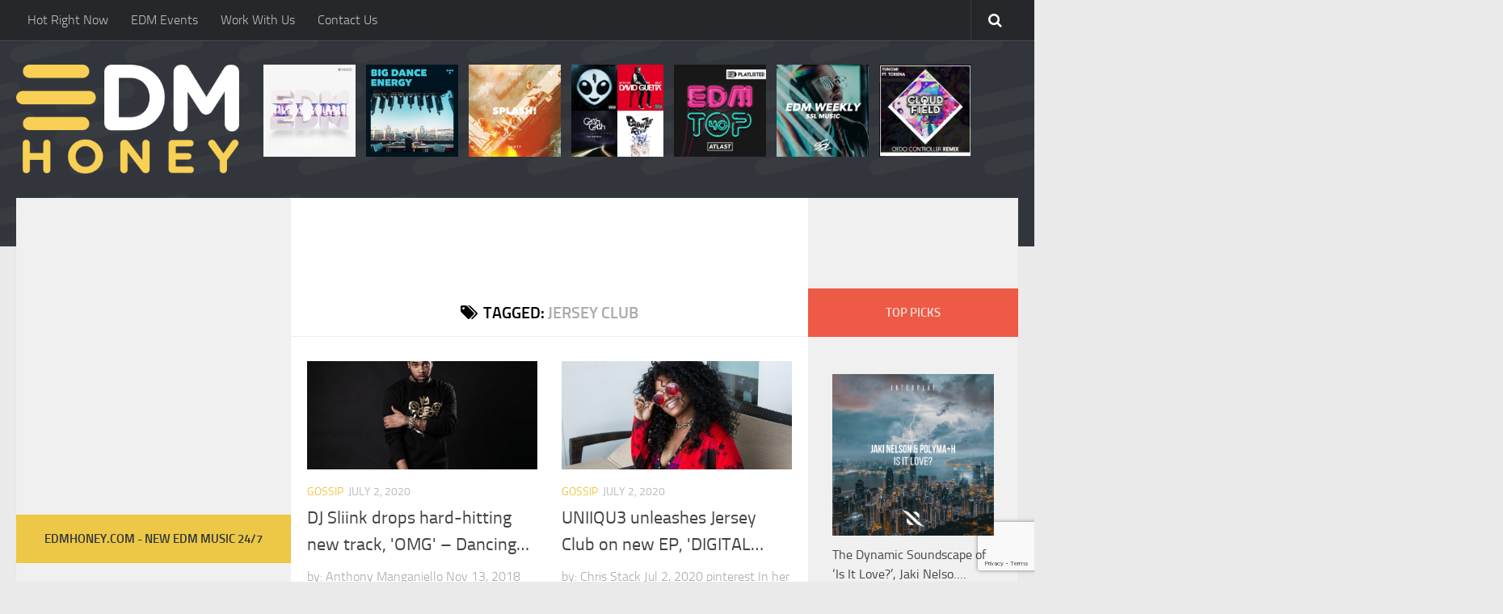

--- FILE ---
content_type: text/html; charset=UTF-8
request_url: https://edmhoney.com/tag/jersey-club/
body_size: 14282
content:
<!DOCTYPE html>
<html class="no-js" dir="ltr" lang="en-US" prefix="og: https://ogp.me/ns#">
<head>
  <meta charset="UTF-8">
  <meta name="viewport" content="width=device-width, initial-scale=1.0">
  <link rel="profile" href="https://gmpg.org/xfn/11">
  <link rel="pingback" href="https://edmhoney.com/xmlrpc.php">
	
	<meta property="og:image" content="https://edmhoney.com/wp-content/uploads/2020/07/DJ-Sliink-drops-hard-hitting-new-track-039OMG039-Dancing-Astronaut.jpg" />
	<meta property="og:image:secure_url" content="https://edmhoney.com/wp-content/uploads/2020/07/DJ-Sliink-drops-hard-hitting-new-track-039OMG039-Dancing-Astronaut.jpg" />
	<meta name="twitter:image" content="https://edmhoney.com/wp-content/uploads/2020/07/DJ-Sliink-drops-hard-hitting-new-track-039OMG039-Dancing-Astronaut.jpg?120260" />

  <title>jersey club - EDM Honey</title>
	<style>img:is([sizes="auto" i], [sizes^="auto," i]) { contain-intrinsic-size: 3000px 1500px }</style>
	
		<!-- All in One SEO 4.8.5 - aioseo.com -->
	<meta name="robots" content="noindex, max-image-preview:large" />
	<link rel="canonical" href="https://edmhoney.com/tag/jersey-club/" />
	<meta name="generator" content="All in One SEO (AIOSEO) 4.8.5" />
		<script type="application/ld+json" class="aioseo-schema">
			{"@context":"https:\/\/schema.org","@graph":[{"@type":"BreadcrumbList","@id":"https:\/\/edmhoney.com\/tag\/jersey-club\/#breadcrumblist","itemListElement":[{"@type":"ListItem","@id":"https:\/\/edmhoney.com#listItem","position":1,"name":"Home","item":"https:\/\/edmhoney.com","nextItem":{"@type":"ListItem","@id":"https:\/\/edmhoney.com\/tag\/jersey-club\/#listItem","name":"jersey club"}},{"@type":"ListItem","@id":"https:\/\/edmhoney.com\/tag\/jersey-club\/#listItem","position":2,"name":"jersey club","previousItem":{"@type":"ListItem","@id":"https:\/\/edmhoney.com#listItem","name":"Home"}}]},{"@type":"CollectionPage","@id":"https:\/\/edmhoney.com\/tag\/jersey-club\/#collectionpage","url":"https:\/\/edmhoney.com\/tag\/jersey-club\/","name":"jersey club - EDM Honey","inLanguage":"en-US","isPartOf":{"@id":"https:\/\/edmhoney.com\/#website"},"breadcrumb":{"@id":"https:\/\/edmhoney.com\/tag\/jersey-club\/#breadcrumblist"}},{"@type":"Organization","@id":"https:\/\/edmhoney.com\/#organization","name":"EDM Honey","url":"https:\/\/edmhoney.com\/"},{"@type":"WebSite","@id":"https:\/\/edmhoney.com\/#website","url":"https:\/\/edmhoney.com\/","name":"EDM Honey","inLanguage":"en-US","publisher":{"@id":"https:\/\/edmhoney.com\/#organization"}}]}
		</script>
		<!-- All in One SEO -->

<script>document.documentElement.className = document.documentElement.className.replace("no-js","js");</script>
<link rel='dns-prefetch' href='//www.googletagmanager.com' />
<link rel="alternate" type="application/rss+xml" title="EDM Honey &raquo; Feed" href="https://edmhoney.com/feed/" />
<link rel="alternate" type="application/rss+xml" title="EDM Honey &raquo; jersey club Tag Feed" href="https://edmhoney.com/tag/jersey-club/feed/" />
<script type="text/javascript">
/* <![CDATA[ */
window._wpemojiSettings = {"baseUrl":"https:\/\/s.w.org\/images\/core\/emoji\/16.0.1\/72x72\/","ext":".png","svgUrl":"https:\/\/s.w.org\/images\/core\/emoji\/16.0.1\/svg\/","svgExt":".svg","source":{"concatemoji":"https:\/\/edmhoney.com\/wp-includes\/js\/wp-emoji-release.min.js?ver=6.8.3"}};
/*! This file is auto-generated */
!function(s,n){var o,i,e;function c(e){try{var t={supportTests:e,timestamp:(new Date).valueOf()};sessionStorage.setItem(o,JSON.stringify(t))}catch(e){}}function p(e,t,n){e.clearRect(0,0,e.canvas.width,e.canvas.height),e.fillText(t,0,0);var t=new Uint32Array(e.getImageData(0,0,e.canvas.width,e.canvas.height).data),a=(e.clearRect(0,0,e.canvas.width,e.canvas.height),e.fillText(n,0,0),new Uint32Array(e.getImageData(0,0,e.canvas.width,e.canvas.height).data));return t.every(function(e,t){return e===a[t]})}function u(e,t){e.clearRect(0,0,e.canvas.width,e.canvas.height),e.fillText(t,0,0);for(var n=e.getImageData(16,16,1,1),a=0;a<n.data.length;a++)if(0!==n.data[a])return!1;return!0}function f(e,t,n,a){switch(t){case"flag":return n(e,"\ud83c\udff3\ufe0f\u200d\u26a7\ufe0f","\ud83c\udff3\ufe0f\u200b\u26a7\ufe0f")?!1:!n(e,"\ud83c\udde8\ud83c\uddf6","\ud83c\udde8\u200b\ud83c\uddf6")&&!n(e,"\ud83c\udff4\udb40\udc67\udb40\udc62\udb40\udc65\udb40\udc6e\udb40\udc67\udb40\udc7f","\ud83c\udff4\u200b\udb40\udc67\u200b\udb40\udc62\u200b\udb40\udc65\u200b\udb40\udc6e\u200b\udb40\udc67\u200b\udb40\udc7f");case"emoji":return!a(e,"\ud83e\udedf")}return!1}function g(e,t,n,a){var r="undefined"!=typeof WorkerGlobalScope&&self instanceof WorkerGlobalScope?new OffscreenCanvas(300,150):s.createElement("canvas"),o=r.getContext("2d",{willReadFrequently:!0}),i=(o.textBaseline="top",o.font="600 32px Arial",{});return e.forEach(function(e){i[e]=t(o,e,n,a)}),i}function t(e){var t=s.createElement("script");t.src=e,t.defer=!0,s.head.appendChild(t)}"undefined"!=typeof Promise&&(o="wpEmojiSettingsSupports",i=["flag","emoji"],n.supports={everything:!0,everythingExceptFlag:!0},e=new Promise(function(e){s.addEventListener("DOMContentLoaded",e,{once:!0})}),new Promise(function(t){var n=function(){try{var e=JSON.parse(sessionStorage.getItem(o));if("object"==typeof e&&"number"==typeof e.timestamp&&(new Date).valueOf()<e.timestamp+604800&&"object"==typeof e.supportTests)return e.supportTests}catch(e){}return null}();if(!n){if("undefined"!=typeof Worker&&"undefined"!=typeof OffscreenCanvas&&"undefined"!=typeof URL&&URL.createObjectURL&&"undefined"!=typeof Blob)try{var e="postMessage("+g.toString()+"("+[JSON.stringify(i),f.toString(),p.toString(),u.toString()].join(",")+"));",a=new Blob([e],{type:"text/javascript"}),r=new Worker(URL.createObjectURL(a),{name:"wpTestEmojiSupports"});return void(r.onmessage=function(e){c(n=e.data),r.terminate(),t(n)})}catch(e){}c(n=g(i,f,p,u))}t(n)}).then(function(e){for(var t in e)n.supports[t]=e[t],n.supports.everything=n.supports.everything&&n.supports[t],"flag"!==t&&(n.supports.everythingExceptFlag=n.supports.everythingExceptFlag&&n.supports[t]);n.supports.everythingExceptFlag=n.supports.everythingExceptFlag&&!n.supports.flag,n.DOMReady=!1,n.readyCallback=function(){n.DOMReady=!0}}).then(function(){return e}).then(function(){var e;n.supports.everything||(n.readyCallback(),(e=n.source||{}).concatemoji?t(e.concatemoji):e.wpemoji&&e.twemoji&&(t(e.twemoji),t(e.wpemoji)))}))}((window,document),window._wpemojiSettings);
/* ]]> */
</script>
<style id='wp-emoji-styles-inline-css' type='text/css'>

	img.wp-smiley, img.emoji {
		display: inline !important;
		border: none !important;
		box-shadow: none !important;
		height: 1em !important;
		width: 1em !important;
		margin: 0 0.07em !important;
		vertical-align: -0.1em !important;
		background: none !important;
		padding: 0 !important;
	}
</style>
<link rel='stylesheet' id='wp-block-library-css' href='https://edmhoney.com/wp-includes/css/dist/block-library/style.min.css?ver=6.8.3' type='text/css' media='all' />
<style id='classic-theme-styles-inline-css' type='text/css'>
/*! This file is auto-generated */
.wp-block-button__link{color:#fff;background-color:#32373c;border-radius:9999px;box-shadow:none;text-decoration:none;padding:calc(.667em + 2px) calc(1.333em + 2px);font-size:1.125em}.wp-block-file__button{background:#32373c;color:#fff;text-decoration:none}
</style>
<style id='global-styles-inline-css' type='text/css'>
:root{--wp--preset--aspect-ratio--square: 1;--wp--preset--aspect-ratio--4-3: 4/3;--wp--preset--aspect-ratio--3-4: 3/4;--wp--preset--aspect-ratio--3-2: 3/2;--wp--preset--aspect-ratio--2-3: 2/3;--wp--preset--aspect-ratio--16-9: 16/9;--wp--preset--aspect-ratio--9-16: 9/16;--wp--preset--color--black: #000000;--wp--preset--color--cyan-bluish-gray: #abb8c3;--wp--preset--color--white: #ffffff;--wp--preset--color--pale-pink: #f78da7;--wp--preset--color--vivid-red: #cf2e2e;--wp--preset--color--luminous-vivid-orange: #ff6900;--wp--preset--color--luminous-vivid-amber: #fcb900;--wp--preset--color--light-green-cyan: #7bdcb5;--wp--preset--color--vivid-green-cyan: #00d084;--wp--preset--color--pale-cyan-blue: #8ed1fc;--wp--preset--color--vivid-cyan-blue: #0693e3;--wp--preset--color--vivid-purple: #9b51e0;--wp--preset--gradient--vivid-cyan-blue-to-vivid-purple: linear-gradient(135deg,rgba(6,147,227,1) 0%,rgb(155,81,224) 100%);--wp--preset--gradient--light-green-cyan-to-vivid-green-cyan: linear-gradient(135deg,rgb(122,220,180) 0%,rgb(0,208,130) 100%);--wp--preset--gradient--luminous-vivid-amber-to-luminous-vivid-orange: linear-gradient(135deg,rgba(252,185,0,1) 0%,rgba(255,105,0,1) 100%);--wp--preset--gradient--luminous-vivid-orange-to-vivid-red: linear-gradient(135deg,rgba(255,105,0,1) 0%,rgb(207,46,46) 100%);--wp--preset--gradient--very-light-gray-to-cyan-bluish-gray: linear-gradient(135deg,rgb(238,238,238) 0%,rgb(169,184,195) 100%);--wp--preset--gradient--cool-to-warm-spectrum: linear-gradient(135deg,rgb(74,234,220) 0%,rgb(151,120,209) 20%,rgb(207,42,186) 40%,rgb(238,44,130) 60%,rgb(251,105,98) 80%,rgb(254,248,76) 100%);--wp--preset--gradient--blush-light-purple: linear-gradient(135deg,rgb(255,206,236) 0%,rgb(152,150,240) 100%);--wp--preset--gradient--blush-bordeaux: linear-gradient(135deg,rgb(254,205,165) 0%,rgb(254,45,45) 50%,rgb(107,0,62) 100%);--wp--preset--gradient--luminous-dusk: linear-gradient(135deg,rgb(255,203,112) 0%,rgb(199,81,192) 50%,rgb(65,88,208) 100%);--wp--preset--gradient--pale-ocean: linear-gradient(135deg,rgb(255,245,203) 0%,rgb(182,227,212) 50%,rgb(51,167,181) 100%);--wp--preset--gradient--electric-grass: linear-gradient(135deg,rgb(202,248,128) 0%,rgb(113,206,126) 100%);--wp--preset--gradient--midnight: linear-gradient(135deg,rgb(2,3,129) 0%,rgb(40,116,252) 100%);--wp--preset--font-size--small: 13px;--wp--preset--font-size--medium: 20px;--wp--preset--font-size--large: 36px;--wp--preset--font-size--x-large: 42px;--wp--preset--spacing--20: 0.44rem;--wp--preset--spacing--30: 0.67rem;--wp--preset--spacing--40: 1rem;--wp--preset--spacing--50: 1.5rem;--wp--preset--spacing--60: 2.25rem;--wp--preset--spacing--70: 3.38rem;--wp--preset--spacing--80: 5.06rem;--wp--preset--shadow--natural: 6px 6px 9px rgba(0, 0, 0, 0.2);--wp--preset--shadow--deep: 12px 12px 50px rgba(0, 0, 0, 0.4);--wp--preset--shadow--sharp: 6px 6px 0px rgba(0, 0, 0, 0.2);--wp--preset--shadow--outlined: 6px 6px 0px -3px rgba(255, 255, 255, 1), 6px 6px rgba(0, 0, 0, 1);--wp--preset--shadow--crisp: 6px 6px 0px rgba(0, 0, 0, 1);}:where(.is-layout-flex){gap: 0.5em;}:where(.is-layout-grid){gap: 0.5em;}body .is-layout-flex{display: flex;}.is-layout-flex{flex-wrap: wrap;align-items: center;}.is-layout-flex > :is(*, div){margin: 0;}body .is-layout-grid{display: grid;}.is-layout-grid > :is(*, div){margin: 0;}:where(.wp-block-columns.is-layout-flex){gap: 2em;}:where(.wp-block-columns.is-layout-grid){gap: 2em;}:where(.wp-block-post-template.is-layout-flex){gap: 1.25em;}:where(.wp-block-post-template.is-layout-grid){gap: 1.25em;}.has-black-color{color: var(--wp--preset--color--black) !important;}.has-cyan-bluish-gray-color{color: var(--wp--preset--color--cyan-bluish-gray) !important;}.has-white-color{color: var(--wp--preset--color--white) !important;}.has-pale-pink-color{color: var(--wp--preset--color--pale-pink) !important;}.has-vivid-red-color{color: var(--wp--preset--color--vivid-red) !important;}.has-luminous-vivid-orange-color{color: var(--wp--preset--color--luminous-vivid-orange) !important;}.has-luminous-vivid-amber-color{color: var(--wp--preset--color--luminous-vivid-amber) !important;}.has-light-green-cyan-color{color: var(--wp--preset--color--light-green-cyan) !important;}.has-vivid-green-cyan-color{color: var(--wp--preset--color--vivid-green-cyan) !important;}.has-pale-cyan-blue-color{color: var(--wp--preset--color--pale-cyan-blue) !important;}.has-vivid-cyan-blue-color{color: var(--wp--preset--color--vivid-cyan-blue) !important;}.has-vivid-purple-color{color: var(--wp--preset--color--vivid-purple) !important;}.has-black-background-color{background-color: var(--wp--preset--color--black) !important;}.has-cyan-bluish-gray-background-color{background-color: var(--wp--preset--color--cyan-bluish-gray) !important;}.has-white-background-color{background-color: var(--wp--preset--color--white) !important;}.has-pale-pink-background-color{background-color: var(--wp--preset--color--pale-pink) !important;}.has-vivid-red-background-color{background-color: var(--wp--preset--color--vivid-red) !important;}.has-luminous-vivid-orange-background-color{background-color: var(--wp--preset--color--luminous-vivid-orange) !important;}.has-luminous-vivid-amber-background-color{background-color: var(--wp--preset--color--luminous-vivid-amber) !important;}.has-light-green-cyan-background-color{background-color: var(--wp--preset--color--light-green-cyan) !important;}.has-vivid-green-cyan-background-color{background-color: var(--wp--preset--color--vivid-green-cyan) !important;}.has-pale-cyan-blue-background-color{background-color: var(--wp--preset--color--pale-cyan-blue) !important;}.has-vivid-cyan-blue-background-color{background-color: var(--wp--preset--color--vivid-cyan-blue) !important;}.has-vivid-purple-background-color{background-color: var(--wp--preset--color--vivid-purple) !important;}.has-black-border-color{border-color: var(--wp--preset--color--black) !important;}.has-cyan-bluish-gray-border-color{border-color: var(--wp--preset--color--cyan-bluish-gray) !important;}.has-white-border-color{border-color: var(--wp--preset--color--white) !important;}.has-pale-pink-border-color{border-color: var(--wp--preset--color--pale-pink) !important;}.has-vivid-red-border-color{border-color: var(--wp--preset--color--vivid-red) !important;}.has-luminous-vivid-orange-border-color{border-color: var(--wp--preset--color--luminous-vivid-orange) !important;}.has-luminous-vivid-amber-border-color{border-color: var(--wp--preset--color--luminous-vivid-amber) !important;}.has-light-green-cyan-border-color{border-color: var(--wp--preset--color--light-green-cyan) !important;}.has-vivid-green-cyan-border-color{border-color: var(--wp--preset--color--vivid-green-cyan) !important;}.has-pale-cyan-blue-border-color{border-color: var(--wp--preset--color--pale-cyan-blue) !important;}.has-vivid-cyan-blue-border-color{border-color: var(--wp--preset--color--vivid-cyan-blue) !important;}.has-vivid-purple-border-color{border-color: var(--wp--preset--color--vivid-purple) !important;}.has-vivid-cyan-blue-to-vivid-purple-gradient-background{background: var(--wp--preset--gradient--vivid-cyan-blue-to-vivid-purple) !important;}.has-light-green-cyan-to-vivid-green-cyan-gradient-background{background: var(--wp--preset--gradient--light-green-cyan-to-vivid-green-cyan) !important;}.has-luminous-vivid-amber-to-luminous-vivid-orange-gradient-background{background: var(--wp--preset--gradient--luminous-vivid-amber-to-luminous-vivid-orange) !important;}.has-luminous-vivid-orange-to-vivid-red-gradient-background{background: var(--wp--preset--gradient--luminous-vivid-orange-to-vivid-red) !important;}.has-very-light-gray-to-cyan-bluish-gray-gradient-background{background: var(--wp--preset--gradient--very-light-gray-to-cyan-bluish-gray) !important;}.has-cool-to-warm-spectrum-gradient-background{background: var(--wp--preset--gradient--cool-to-warm-spectrum) !important;}.has-blush-light-purple-gradient-background{background: var(--wp--preset--gradient--blush-light-purple) !important;}.has-blush-bordeaux-gradient-background{background: var(--wp--preset--gradient--blush-bordeaux) !important;}.has-luminous-dusk-gradient-background{background: var(--wp--preset--gradient--luminous-dusk) !important;}.has-pale-ocean-gradient-background{background: var(--wp--preset--gradient--pale-ocean) !important;}.has-electric-grass-gradient-background{background: var(--wp--preset--gradient--electric-grass) !important;}.has-midnight-gradient-background{background: var(--wp--preset--gradient--midnight) !important;}.has-small-font-size{font-size: var(--wp--preset--font-size--small) !important;}.has-medium-font-size{font-size: var(--wp--preset--font-size--medium) !important;}.has-large-font-size{font-size: var(--wp--preset--font-size--large) !important;}.has-x-large-font-size{font-size: var(--wp--preset--font-size--x-large) !important;}
:where(.wp-block-post-template.is-layout-flex){gap: 1.25em;}:where(.wp-block-post-template.is-layout-grid){gap: 1.25em;}
:where(.wp-block-columns.is-layout-flex){gap: 2em;}:where(.wp-block-columns.is-layout-grid){gap: 2em;}
:root :where(.wp-block-pullquote){font-size: 1.5em;line-height: 1.6;}
</style>
<link rel='stylesheet' id='contact-form-7-css' href='https://edmhoney.com/wp-content/plugins/contact-form-7/includes/css/styles.css?ver=6.1.1' type='text/css' media='all' />
<link rel='stylesheet' id='hueman-main-style-css' href='https://edmhoney.com/wp-content/themes/EDM/assets/front/css/main.min.css?ver=6.8.3' type='text/css' media='all' />
<link rel='stylesheet' id='theme-stylesheet-css' href='https://edmhoney.com/wp-content/themes/EDM/style.css?ver=6.8.3' type='text/css' media='all' />
<link rel='stylesheet' id='hueman-font-awesome-css' href='https://edmhoney.com/wp-content/themes/EDM/assets/front/css/font-awesome.min.css?ver=6.8.3' type='text/css' media='all' />
<script type="text/javascript" src="https://edmhoney.com/wp-includes/js/jquery/jquery.min.js?ver=3.7.1" id="jquery-core-js"></script>
<script type="text/javascript" src="https://edmhoney.com/wp-includes/js/jquery/jquery-migrate.min.js?ver=3.4.1" id="jquery-migrate-js"></script>

<!-- Google tag (gtag.js) snippet added by Site Kit -->
<!-- Google Analytics snippet added by Site Kit -->
<script type="text/javascript" src="https://www.googletagmanager.com/gtag/js?id=GT-P85JT27" id="google_gtagjs-js" async></script>
<script type="text/javascript" id="google_gtagjs-js-after">
/* <![CDATA[ */
window.dataLayer = window.dataLayer || [];function gtag(){dataLayer.push(arguments);}
gtag("set","linker",{"domains":["edmhoney.com"]});
gtag("js", new Date());
gtag("set", "developer_id.dZTNiMT", true);
gtag("config", "GT-P85JT27");
/* ]]> */
</script>
<link rel="https://api.w.org/" href="https://edmhoney.com/wp-json/" /><link rel="alternate" title="JSON" type="application/json" href="https://edmhoney.com/wp-json/wp/v2/tags/89" /><link rel="EditURI" type="application/rsd+xml" title="RSD" href="https://edmhoney.com/xmlrpc.php?rsd" />
<meta name="generator" content="WordPress 6.8.3" />
<meta name="generator" content="Site Kit by Google 1.159.0" /><!--[if lt IE 9]>
<script src="https://edmhoney.com/wp-content/themes/EDM/assets/front/js/ie/html5shiv-printshiv.min.js"></script>
<script src="https://edmhoney.com/wp-content/themes/EDM/assets/front/js/ie/selectivizr.js"></script>
<![endif]-->
<style type="text/css">
/* Dynamic CSS: For no styles in head, copy and put the css below in your child theme's style.css, disable dynamic styles */

::selection { background-color: #edc746; }
::-moz-selection { background-color: #edc746; }

a,
.themeform label .required,
#flexslider-featured .flex-direction-nav .flex-next:hover,
#flexslider-featured .flex-direction-nav .flex-prev:hover,
.post-hover:hover .post-title a,
.post-title a:hover,
.s1 .post-nav li a:hover i,
.content .post-nav li a:hover i,
.post-related a:hover,
.s1 .widget_rss ul li a,
#footer .widget_rss ul li a,
.s1 .widget_calendar a,
#footer .widget_calendar a,
.s1 .alx-tab .tab-item-category a,
.s1 .alx-posts .post-item-category a,
.s1 .alx-tab li:hover .tab-item-title a,
.s1 .alx-tab li:hover .tab-item-comment a,
.s1 .alx-posts li:hover .post-item-title a,
#footer .alx-tab .tab-item-category a,
#footer .alx-posts .post-item-category a,
#footer .alx-tab li:hover .tab-item-title a,
#footer .alx-tab li:hover .tab-item-comment a,
#footer .alx-posts li:hover .post-item-title a,
.comment-tabs li.active a,
.comment-awaiting-moderation,
.child-menu a:hover,
.child-menu .current_page_item > a,
.wp-pagenavi a { color: #edc746; }

.themeform input[type="submit"],
.themeform button[type="submit"],
.s1 .sidebar-top,
.s1 .sidebar-toggle,
#flexslider-featured .flex-control-nav li a.flex-active,
.post-tags a:hover,
.s1 .widget_calendar caption,
#footer .widget_calendar caption,
.author-bio .bio-avatar:after,
.commentlist li.bypostauthor > .comment-body:after,
.commentlist li.comment-author-admin > .comment-body:after { background-color: #edc746; }

.post-format .format-container { border-color: #edc746; }

.s1 .alx-tabs-nav li.active a,
#footer .alx-tabs-nav li.active a,
.comment-tabs li.active a,
.wp-pagenavi a:hover,
.wp-pagenavi a:active,
.wp-pagenavi span.current { border-bottom-color: #edc746!important; }
        

.s2 .post-nav li a:hover i,
.s2 .widget_rss ul li a,
.s2 .widget_calendar a,
.s2 .alx-tab .tab-item-category a,
.s2 .alx-posts .post-item-category a,
.s2 .alx-tab li:hover .tab-item-title a,
.s2 .alx-tab li:hover .tab-item-comment a,
.s2 .alx-posts li:hover .post-item-title a { color: #ed5a46; }

.s2 .sidebar-top,
.s2 .sidebar-toggle,
.post-comments,
.jp-play-bar,
.jp-volume-bar-value,
.s2 .widget_calendar caption { background-color: #ed5a46; }

.s2 .alx-tabs-nav li.active a { border-bottom-color: #ed5a46; }
.post-comments span:before { border-right-color: #ed5a46; }
        
body { background-color: #eaeaea; }
</style>

	<meta name="google-site-verification" content="vmYjKpFJEd5FjmrJ_JYFh-jKgw5y2AuBjog_uBBmGNs" />

<!--  autopost-->
               <script async src="//www.instagram.com/embed.js"></script>
               <script async src="https://platform.twitter.com/widgets.js" charset="utf-8"></script>

               <script src="https://ajax.googleapis.com/ajax/libs/jquery/3.2.1/jquery.min.js"></script>
	
<!-- Global site tag (gtag.js) - Google Analytics -->
<script async src="https://www.googletagmanager.com/gtag/js?id=UA-64899309-8"></script>
<script>
window.dataLayer = window.dataLayer || [];
function gtag(){dataLayer.push(arguments);}
gtag('js', new Date());

gtag('config', 'UA-64899309-8');
</script>

</head>

<body class="archive tag tag-jersey-club tag-89 wp-theme-EDM col-3cm full-width topbar-enabled chrome">

<div id="wrapper">

  
  <header id="header">

  
    <nav class="nav-container group" id="nav-topbar">
  <div class="nav-toggle"><i class="fa fa-bars"></i></div>
  <div class="nav-text"><!-- put your mobile menu text here --></div>
  <div class="nav-wrap container"><ul id="menu-menu" class="nav container-inner group"><li id="menu-item-6456" class="menu-item menu-item-type-taxonomy menu-item-object-category menu-item-6456"><a href="https://edmhoney.com/category/hot-right-now/">Hot Right Now</a></li>
<li id="menu-item-118633" class="menu-item menu-item-type-taxonomy menu-item-object-category menu-item-118633"><a href="https://edmhoney.com/category/edm-events/">EDM Events</a></li>
<li id="menu-item-117407" class="menu-item menu-item-type-post_type menu-item-object-page menu-item-117407"><a href="https://edmhoney.com/become-a-contributor/">Work With Us</a></li>
<li id="menu-item-2164" class="menu-item menu-item-type-post_type menu-item-object-page menu-item-2164"><a href="https://edmhoney.com/contact-us/">Contact Us</a></li>
</ul></div>

  <div class="container">
    <div class="container-inner">
      <div class="toggle-search"><i class="fa fa-search"></i></div>
      <div class="search-expand">
        <div class="search-expand-inner">
          <form method="get" class="searchform themeform" action="https://edmhoney.com/">
	<div>
		<input type="text" class="search" name="s" onblur="if(this.value=='')this.value='To search type and hit enter';" onfocus="if(this.value=='To search type and hit enter')this.value='';" value="To search type and hit enter" />
	</div>
</form>        </div>
      </div>
    </div><!--/.container-inner-->
  </div><!--/.container-->

</nav><!--/#nav-topbar-->
  
  <div class="container group">

    
    <div class="container-inner">

      
      


       <!--  <div class="group pad">
               <div class="logoFnal">
                           <p class="site-title"><a class="custom-logo-link" href="https://edmhoney.com/" rel="home"><img src="https://edmhoney.com/wp-content/themes/EDM/assets/front/img/demo/logo/logo.png" alt="EDM Honey"></a></p>
                    </div>
        
              <div class="headr-ad-section">
    		                        
               </div> -->
          <div class="group pad">
           <div class="logoFnal">          <p class="site-title"><a class="custom-logo-link" href="https://edmhoney.com/" rel="home"><img src="https://edmhoney.com/wp-content/themes/EDM/assets/front/img/demo/logo/logo.png" alt="EDM Honey"></a></p>
      </div>
              <div class="headr-ad-section"> <div class="cuatom_add_header">			<div class="textwidget"><a href="https://music.apple.com/us/playlist/edm-hits/pl.d66feecbd40d423d81e8e643e368291a"  target="_blank"><img src="https://edmhoney.com/wp-content/uploads/2023/08/edmh1.jpg" /></a>
</div>
		</div><div class="cuatom_add_header">			<div class="textwidget"><a href="https://tidal.com/browse/playlist/4261748a-4287-4758-aaab-6d5be3e99e52" target="_blank"><img src="https://edmhoney.com/wp-content/uploads/2023/08/edmh2.jpg" /></a></div>
		</div><div class="cuatom_add_header">			<div class="textwidget"><a href="https://tidal.com/browse/playlist/998b8378-ec0a-4bb3-9fb9-53049f292cca" target="_blank"><img src="https://edmhoney.com/wp-content/uploads/2023/08/edmh3.jpg" /></a>
</div>
		</div><div class="cuatom_add_header">			<div class="textwidget"><a href="https://open.spotify.com/playlist/6dxtJsxSK9zpAPjf473CJz"><img src="https://edmhoney.com/wp-content/uploads/2023/08/edmh4.jpg" /></a></div>
		</div><div class="cuatom_add_header">			<div class="textwidget"><a href="https://www.deezer.com/en/playlist/630050715" target="_blank"><img src="https://edmhoney.com/wp-content/uploads/2023/08/edmh5.jpg" /></a>

</div>
		</div><div class="cuatom_add_header">			<div class="textwidget"><a href="https://open.spotify.com/playlist/5c6XnhtxaXHr83co0OgJAA" target="_blank"><img src="https://edmhoney.com/wp-content/uploads/2023/08/edmh6.jpg" /></a></div>
		</div><div class="cuatom_add_header">			<div class="textwidget"><a href="https://soundcloud.com/zin-bb/sets/edm-2019" target="_blank"><img src="https://edmhoney.com/wp-content/uploads/2023/08/edmh7.jpg" /></a></div>
		</div></div>
          </div>



      


      
        <nav class="nav-container group" id="nav-header">

          <div class="nav-toggle"><i class="fa fa-bars"></i></div>

          <div class="nav-text"><!-- put your mobile menu text here --></div>

          <div class="nav-wrap container">

            <ul id="menu-menu-1" class="nav container-inner group"><li class="menu-item menu-item-type-taxonomy menu-item-object-category menu-item-6456"><a href="https://edmhoney.com/category/hot-right-now/">Hot Right Now</a></li>
<li class="menu-item menu-item-type-taxonomy menu-item-object-category menu-item-118633"><a href="https://edmhoney.com/category/edm-events/">EDM Events</a></li>
<li class="menu-item menu-item-type-post_type menu-item-object-page menu-item-117407"><a href="https://edmhoney.com/become-a-contributor/">Work With Us</a></li>
<li class="menu-item menu-item-type-post_type menu-item-object-page menu-item-2164"><a href="https://edmhoney.com/contact-us/">Contact Us</a></li>
</ul>
          </div>

        </nav><!--/#nav-header-->

      


    </div><!--/.container-inner-->

    
  </div><!--/.container-->

</header><!--/#header-->
  
  <div class="container" id="page">
    <div class="container-inner">
            <div class="main">
        <div class="main-inner group">
          <div class="class_1" style="margin: 0 auto;">
<div style="margin-top: 15px; text-align: center"><style type="text/css">
.adslot_1{width:320px;height:100px}
@media(min-width:500px){.adslot_1{width:300px;height:250px}}
@media(min-width:800px){.adslot_1{width:728px;height:90px}}
</style>
<ins class="adsbygoogle adslot_1" style="display:inline-block;" data-full-width-responsive="true" data-ad-client="ca-pub-2801606332612212" data-ad-slot="9270948698"></ins>
<script async="" src="https://pagead2.googlesyndication.com/pagead/js/adsbygoogle.js"></script>
<script>(adsbygoogle = window.adsbygoogle || []).push({});</script>

</div>
</div>
<section class="content">

	<div class="page-title pad group">
  			<h1><i class="fa fa-tags"></i>Tagged: <span>jersey club </span></h1>
	
</div><!--/.page-title-->
	<div class="pad group">

		
		

						<div class="post-list group">
				<div class="post-row">						<article id="post-117923" class="group grid-item post-117923 post type-post status-publish format-standard has-post-thumbnail hentry category-gossip tag-collab tag-collaboration tag-ep tag-jersey-club tag-no tag-pop tag-skrillex tag-spotify">
	<div class="post-inner post-hover">

		<div class="post-thumbnail">
			<a href="https://edmhoney.com/dj-sliink-drops-hard-hitting-new-track-omg-dancing-astronaut/" title="DJ Sliink drops hard-hitting new track, &#039;OMG&#039; &#8211; Dancing Astronaut">
				<img width="520" height="245" src="https://edmhoney.com/wp-content/uploads/2020/07/DJ-Sliink-drops-hard-hitting-new-track-039OMG039-Dancing-Astronaut-520x245.jpg" class="attachment-thumb-medium size-thumb-medium wp-post-image" alt="" decoding="async" fetchpriority="high" srcset="https://edmhoney.com/wp-content/uploads/2020/07/DJ-Sliink-drops-hard-hitting-new-track-039OMG039-Dancing-Astronaut-520x245.jpg 520w, https://edmhoney.com/wp-content/uploads/2020/07/DJ-Sliink-drops-hard-hitting-new-track-039OMG039-Dancing-Astronaut-720x340.jpg 720w" sizes="(max-width: 520px) 100vw, 520px" />															</a>
					</div><!--/.post-thumbnail-->

		<div class="post-meta group">
			<p class="post-category"><a href="https://edmhoney.com/category/gossip/" rel="category tag">Gossip</a></p>
			<p class="post-date">
  <time class="published updated" datetime="2020-07-02 12:27:33">July 2, 2020</time>
</p>

  <p class="post-byline" style="display:none">&nbsp;by    <span class="vcard author">
      <span class="fn"><a href="https://edmhoney.com/author/jacques-seifert/" title="Posts by Ashley Norris" rel="author">Ashley Norris</a></span>
    </span> &middot; Published <span class="published">July 2, 2020</span>
      </p>
		</div><!--/.post-meta-->

		<h2 class="post-title entry-title">
			<a href="https://edmhoney.com/dj-sliink-drops-hard-hitting-new-track-omg-dancing-astronaut/" rel="bookmark" title="DJ Sliink drops hard-hitting new track, &#039;OMG&#039; &#8211; Dancing Astronaut">DJ Sliink drops hard-hitting new track, &#039;OMG&#039; &#8211; Dancing Astronaut</a>
		</h2><!--/.post-title-->

				<div class="entry excerpt entry-summary">
			<p>by: Anthony Manganiello Nov 13, 2018 pinterest Jersey club mainstay DJ Sliink has been on the forefront of the genre for nearly a decade, even bringing the music to widespread attention after collaborations with both Skrillex&#46;&#46;&#46;</p>
		</div><!--/.entry-->
		
	</div><!--/.post-inner-->
</article><!--/.post-->
										<article id="post-117925" class="group grid-item post-117925 post type-post status-publish format-standard has-post-thumbnail hentry category-gossip tag-dance tag-electro tag-electronic tag-jersey-club tag-no tag-pop tag-queen tag-upbeat">
	<div class="post-inner post-hover">

		<div class="post-thumbnail">
			<a href="https://edmhoney.com/uniiqu3-unleashes-jersey-club-on-new-ep-digital-diva/" title="UNIIQU3 unleashes Jersey Club on new EP, &#039;DIGITAL DIVA&#039;">
				<img width="520" height="245" src="https://edmhoney.com/wp-content/uploads/2020/07/UNIIQU3-unleashes-Jersey-Club-on-new-EP-039DIGITAL-DIVA039-520x245.jpg" class="attachment-thumb-medium size-thumb-medium wp-post-image" alt="" decoding="async" srcset="https://edmhoney.com/wp-content/uploads/2020/07/UNIIQU3-unleashes-Jersey-Club-on-new-EP-039DIGITAL-DIVA039-520x245.jpg 520w, https://edmhoney.com/wp-content/uploads/2020/07/UNIIQU3-unleashes-Jersey-Club-on-new-EP-039DIGITAL-DIVA039-720x340.jpg 720w" sizes="(max-width: 520px) 100vw, 520px" />															</a>
					</div><!--/.post-thumbnail-->

		<div class="post-meta group">
			<p class="post-category"><a href="https://edmhoney.com/category/gossip/" rel="category tag">Gossip</a></p>
			<p class="post-date">
  <time class="published updated" datetime="2020-07-02 12:27:33">July 2, 2020</time>
</p>

  <p class="post-byline" style="display:none">&nbsp;by    <span class="vcard author">
      <span class="fn"><a href="https://edmhoney.com/author/dulce-roberto/" title="Posts by Edward Hopkins" rel="author">Edward Hopkins</a></span>
    </span> &middot; Published <span class="published">July 2, 2020</span>
      </p>
		</div><!--/.post-meta-->

		<h2 class="post-title entry-title">
			<a href="https://edmhoney.com/uniiqu3-unleashes-jersey-club-on-new-ep-digital-diva/" rel="bookmark" title="UNIIQU3 unleashes Jersey Club on new EP, &#039;DIGITAL DIVA&#039;">UNIIQU3 unleashes Jersey Club on new EP, &#039;DIGITAL DIVA&#039;</a>
		</h2><!--/.post-title-->

				<div class="entry excerpt entry-summary">
			<p>by: Chris Stack Jul 2, 2020 pinterest In her new EP, DIGITAL DIVA, Newark&#8217;s own UNIIQU3 showcases the high-octane capabilities of Jersey Club. The two-track production comprises &#8220;RAVE IN MY ROOM&#8221; and &#8220;DIGITAL DIVA&#46;&#46;&#46;</p>
		</div><!--/.entry-->
		
	</div><!--/.post-inner-->
</article><!--/.post-->
				</div><div class="post-row">						<article id="post-117339" class="group grid-item post-117339 post type-post status-publish format-standard has-post-thumbnail hentry category-gossip tag-dance tag-electro tag-electronic tag-hea tag-jersey-club tag-no tag-pop tag-youtube">
	<div class="post-inner post-hover">

		<div class="post-thumbnail">
			<a href="https://edmhoney.com/dj-sliink-and-dj-jayhood-share-two-jersey-club-heaters/" title="DJ Sliink and DJ Jayhood share two Jersey club heaters">
				<img width="520" height="245" src="https://edmhoney.com/wp-content/uploads/2020/06/DJ-Sliink-and-DJ-Jayhood-share-two-Jersey-club-heaters-520x245.jpg" class="attachment-thumb-medium size-thumb-medium wp-post-image" alt="" decoding="async" srcset="https://edmhoney.com/wp-content/uploads/2020/06/DJ-Sliink-and-DJ-Jayhood-share-two-Jersey-club-heaters-520x245.jpg 520w, https://edmhoney.com/wp-content/uploads/2020/06/DJ-Sliink-and-DJ-Jayhood-share-two-Jersey-club-heaters-720x340.jpg 720w" sizes="(max-width: 520px) 100vw, 520px" />															</a>
					</div><!--/.post-thumbnail-->

		<div class="post-meta group">
			<p class="post-category"><a href="https://edmhoney.com/category/gossip/" rel="category tag">Gossip</a></p>
			<p class="post-date">
  <time class="published updated" datetime="2020-06-05 22:17:58">June 5, 2020</time>
</p>

  <p class="post-byline" style="display:none">&nbsp;by    <span class="vcard author">
      <span class="fn"><a href="https://edmhoney.com/author/emmitt-henke/" title="Posts by Norman Gillis" rel="author">Norman Gillis</a></span>
    </span> &middot; Published <span class="published">June 5, 2020</span>
      </p>
		</div><!--/.post-meta-->

		<h2 class="post-title entry-title">
			<a href="https://edmhoney.com/dj-sliink-and-dj-jayhood-share-two-jersey-club-heaters/" rel="bookmark" title="DJ Sliink and DJ Jayhood share two Jersey club heaters">DJ Sliink and DJ Jayhood share two Jersey club heaters</a>
		</h2><!--/.post-title-->

				<div class="entry excerpt entry-summary">
			<p>by: Mitchell Rose Jun 5, 2020 pinterest New Jersey veteran producer and former OWSLA member DJ Sliink is back with two new sample-heavy tracks in one week. First, Sliink shares &#8220;This&#8221; featuring DJ Jayhood,&#46;&#46;&#46;</p>
		</div><!--/.entry-->
		
	</div><!--/.post-inner-->
</article><!--/.post-->
										<article id="post-116934" class="group grid-item post-116934 post type-post status-publish format-standard has-post-thumbnail hentry category-gossip tag-dance tag-electro tag-electronic tag-ep tag-jersey-club tag-no tag-pop tag-teaser">
	<div class="post-inner post-hover">

		<div class="post-thumbnail">
			<a href="https://edmhoney.com/exclusive-alexandar-smash-make-their-debut-alongside-dj-sliink-on-omm/" title="Exclusive: Alexandar Smash make their debut alongside DJ Sliink on &#039;OMM&#039;">
				<img width="520" height="245" src="https://edmhoney.com/wp-content/uploads/2020/05/Exclusive-Alexandar-Smash-make-their-debut-alongside-DJ-Sliink-on-039OMM039-520x245.jpg" class="attachment-thumb-medium size-thumb-medium wp-post-image" alt="" decoding="async" loading="lazy" srcset="https://edmhoney.com/wp-content/uploads/2020/05/Exclusive-Alexandar-Smash-make-their-debut-alongside-DJ-Sliink-on-039OMM039-520x245.jpg 520w, https://edmhoney.com/wp-content/uploads/2020/05/Exclusive-Alexandar-Smash-make-their-debut-alongside-DJ-Sliink-on-039OMM039-720x340.jpg 720w" sizes="auto, (max-width: 520px) 100vw, 520px" />															</a>
					</div><!--/.post-thumbnail-->

		<div class="post-meta group">
			<p class="post-category"><a href="https://edmhoney.com/category/gossip/" rel="category tag">Gossip</a></p>
			<p class="post-date">
  <time class="published updated" datetime="2020-05-19 20:23:05">May 19, 2020</time>
</p>

  <p class="post-byline" style="display:none">&nbsp;by    <span class="vcard author">
      <span class="fn"><a href="https://edmhoney.com/author/emmitt-henke/" title="Posts by Norman Gillis" rel="author">Norman Gillis</a></span>
    </span> &middot; Published <span class="published">May 19, 2020</span>
      </p>
		</div><!--/.post-meta-->

		<h2 class="post-title entry-title">
			<a href="https://edmhoney.com/exclusive-alexandar-smash-make-their-debut-alongside-dj-sliink-on-omm/" rel="bookmark" title="Exclusive: Alexandar Smash make their debut alongside DJ Sliink on &#039;OMM&#039;">Exclusive: Alexandar Smash make their debut alongside DJ Sliink on &#039;OMM&#039;</a>
		</h2><!--/.post-title-->

				<div class="entry excerpt entry-summary">
			<p>by: Rachel Narozniak May 19, 2020 pinterest With their debut single, &#8220;OMM,&#8221; Alexandar Smash aren&#8217;t just making their electronic entry&#8211;they&#8217;re kicking down dance&#8217;s door with a commanding cut that conveys the following: we&#8217;re here,&#46;&#46;&#46;</p>
		</div><!--/.entry-->
		
	</div><!--/.post-inner-->
</article><!--/.post-->
				</div><div class="post-row">						<article id="post-116842" class="group grid-item post-116842 post type-post status-publish format-standard has-post-thumbnail hentry category-gossip tag-happy tag-hea tag-jersey-club tag-no tag-personal tag-pop tag-remix tag-summer">
	<div class="post-inner post-hover">

		<div class="post-thumbnail">
			<a href="https://edmhoney.com/dexters-beat-laboratory-vol-142/" title="Dexter&#039;s Beat Laboratory Vol. 142">
				<img width="520" height="245" src="https://edmhoney.com/wp-content/uploads/2020/05/Dexter039s-Beat-Laboratory-Vol.-142-520x245.png" class="attachment-thumb-medium size-thumb-medium wp-post-image" alt="" decoding="async" loading="lazy" srcset="https://edmhoney.com/wp-content/uploads/2020/05/Dexter039s-Beat-Laboratory-Vol.-142-520x245.png 520w, https://edmhoney.com/wp-content/uploads/2020/05/Dexter039s-Beat-Laboratory-Vol.-142-720x340.png 720w" sizes="auto, (max-width: 520px) 100vw, 520px" />															</a>
					</div><!--/.post-thumbnail-->

		<div class="post-meta group">
			<p class="post-category"><a href="https://edmhoney.com/category/gossip/" rel="category tag">Gossip</a></p>
			<p class="post-date">
  <time class="published updated" datetime="2020-05-16 02:13:49">May 16, 2020</time>
</p>

  <p class="post-byline" style="display:none">&nbsp;by    <span class="vcard author">
      <span class="fn"><a href="https://edmhoney.com/author/elisestayfresh/" title="Posts by Raja Staudt" rel="author">Raja Staudt</a></span>
    </span> &middot; Published <span class="published">May 16, 2020</span>
      </p>
		</div><!--/.post-meta-->

		<h2 class="post-title entry-title">
			<a href="https://edmhoney.com/dexters-beat-laboratory-vol-142/" rel="bookmark" title="Dexter&#039;s Beat Laboratory Vol. 142">Dexter&#039;s Beat Laboratory Vol. 142</a>
		</h2><!--/.post-title-->

				<div class="entry excerpt entry-summary">
			<p>by: Robyn Dexter May 15, 2020 pinterest Dexter’s Beat Laboratory&nbsp;is a weekly collection of songs from&nbsp;DA&nbsp;managing editor Robyn Dexter. With a taste that can only be described as eclectic—to say nothing of a name&#46;&#46;&#46;</p>
		</div><!--/.entry-->
		
	</div><!--/.post-inner-->
</article><!--/.post-->
				</div>			</div><!--/.post-list-->
			
			<nav class="pagination group">
			<ul class="group">
			<li class="prev left"></li>
			<li class="next right"></li>
		</ul>
	</nav><!--/.pagination-->

		
	</div><!--/.pad-->

</section><!--/.content-->


	<div class="sidebar s1">
<script async src="//pagead2.googlesyndication.com/pagead/js/adsbygoogle.js"></script>
<!-- Just Listen Hip Hop Responsive -->
<ins class="adsbygoogle" style="display: block;" data-ad-client="ca-pub-2801606332612212" data-ad-slot="9270948698" data-ad-format="auto"></ins>
<script>
(adsbygoogle = window.adsbygoogle || []).push({});
</script>
	<div class="sidebar-content">




		<a class="sidebar-toggle" title="Expand Sidebar"><i class="fa icon-sidebar-toggle"></i></a>

	

			  			<div class="sidebar-top group">
<p> EDMHONEY.COM - NEW EDM MUSIC 24/7</p>
          			
  			</div>
			
			
			
			<div id="rpwe_widget-2" class="widget rpwe_widget recent-posts-extended"><style>.rpwe-block ul{
list-style: none !important;
margin-left: 0 !important;
padding-left: 0 !important;
}

.rpwe-block li{
border-bottom: 1px solid #eee;
margin-bottom: 10px;
padding-bottom: 10px;
list-style-type: none;
}

.rpwe-block a{
display: inline !important;
text-decoration: none;
color:#000000 !important;
}

.rpwe-block h3{
background: none !important;
clear: none;
margin-bottom: 0 !important;
margin-top: 0 !important;
font-weight: 400;
font-size: 16px !important;
line-height: 1.5em;
color: #000000 !important;
}

.rpwe-thumb{
border: 1px solid #eee !important;
box-shadow: none !important;
margin: 2px 10px 2px 0;
padding: 3px !important;
}

.rpwe-summary{
font-size: 12px;
}

.rpwe-time{
color: #bbb;
font-size: 11px;
}

.rpwe-comment{
color: #bbb;
font-size: 11px;
padding-left: 5px;
}

.rpwe-alignleft{
display: inline;
float: left;
}

.rpwe-alignright{
display: inline;
float: right;
}

.rpwe-aligncenter{
display: block;
margin-left: auto;
margin-right: auto;
}

.rpwe-clearfix:before,
.rpwe-clearfix:after{
content: &quot;&quot;;
display: table !important;
}

.rpwe-clearfix:after{
clear: both;
}

.rpwe-clearfix{
zoom: 1;
}
</style><h3 class="widget-title">Recent Posts</h3><div  class="rpwe-block"><ul class="rpwe-ul"><li class="rpwe-li rpwe-clearfix"><a class="rpwe-img" href="https://edmhoney.com/longboat-returns-with-new-sounds-and-stories/" target="_self"><img class="rpwe-alignleft rpwe-thumb" src="https://edmhoney.com/wp-content/uploads/2025/12/Igor-Keller-2-60x60.png" alt="Longboat Returns with New Sounds and Stories" height="60" width="60" loading="lazy" decoding="async"></a><h3 class="rpwe-title"><a href="https://edmhoney.com/longboat-returns-with-new-sounds-and-stories/" target="_self">Longboat Returns with New Sounds and Stories</a></h3><time class="rpwe-time published" datetime="2025-12-11T11:04:30+00:00">December 11, 2025</time></li><li class="rpwe-li rpwe-clearfix"><a class="rpwe-img" href="https://edmhoney.com/mxguinness-pushes-his-sound-forward-with-futureshock/" target="_self"><img class="rpwe-alignleft rpwe-thumb" src="https://edmhoney.com/wp-content/uploads/2025/12/mxguinness-Futureshock-1-60x60.jpg" alt="mxguinness Pushes His Sound Forward with ‘futureshock&#8230;." height="60" width="60" loading="lazy" decoding="async"></a><h3 class="rpwe-title"><a href="https://edmhoney.com/mxguinness-pushes-his-sound-forward-with-futureshock/" target="_self">mxguinness Pushes His Sound Forward with ‘futureshock&#8230;.</a></h3><time class="rpwe-time published" datetime="2025-12-10T10:58:57+00:00">December 10, 2025</time></li><li class="rpwe-li rpwe-clearfix"><a class="rpwe-img" href="https://edmhoney.com/katie-runnels-turns-healing-into-a-sonic-journey-on-imperfect-beauty/" target="_self"><img class="rpwe-alignleft rpwe-thumb" src="https://edmhoney.com/wp-content/uploads/2025/12/J.Juice-9-60x60.png" alt="Katie Runnels Turns Healing Into a Sonic Journey on “Imperfect Beauty”" height="60" width="60" loading="lazy" decoding="async"></a><h3 class="rpwe-title"><a href="https://edmhoney.com/katie-runnels-turns-healing-into-a-sonic-journey-on-imperfect-beauty/" target="_self">Katie Runnels Turns Healing Into a Sonic Journey on “Imperfect Beauty”</a></h3><time class="rpwe-time published" datetime="2025-12-10T14:44:42+00:00">December 10, 2025</time></li><li class="rpwe-li rpwe-clearfix"><a class="rpwe-img" href="https://edmhoney.com/release-of-dangerous-gift-dj-and-produce/" target="_self"><img class="rpwe-alignleft rpwe-thumb" src="https://edmhoney.com/wp-content/uploads/2025/12/dangerous-gilft-scaled-60x60.png" alt="Release of “Dangerous Gift”: DJ and Produce&#8230;." height="60" width="60" loading="lazy" decoding="async"></a><h3 class="rpwe-title"><a href="https://edmhoney.com/release-of-dangerous-gift-dj-and-produce/" target="_self">Release of “Dangerous Gift”: DJ and Produce&#8230;.</a></h3><time class="rpwe-time published" datetime="2025-12-08T14:17:12+00:00">December 8, 2025</time></li><li class="rpwe-li rpwe-clearfix"><a class="rpwe-img" href="https://edmhoney.com/zeb-wayne-unveils-his-latest-production-ooh-my/" target="_self"><img class="rpwe-alignleft rpwe-thumb" src="https://edmhoney.com/wp-content/uploads/2025/12/WIP-ZW-WIP02-FRONT-Blue-scaled-1-60x60.jpg" alt="Zeb Wayne Unveils His Latest Production ‘Ooh, My &#8230;." height="60" width="60" loading="lazy" decoding="async"></a><h3 class="rpwe-title"><a href="https://edmhoney.com/zeb-wayne-unveils-his-latest-production-ooh-my/" target="_self">Zeb Wayne Unveils His Latest Production ‘Ooh, My &#8230;.</a></h3><time class="rpwe-time published" datetime="2025-12-05T18:03:58+00:00">December 5, 2025</time></li><li class="rpwe-li rpwe-clearfix"><a class="rpwe-img" href="https://edmhoney.com/makes-my-blood-dance-announce-metropolis-records-signing/" target="_self"><img class="rpwe-alignleft rpwe-thumb" src="https://edmhoney.com/wp-content/uploads/2025/12/J.Juice-6-60x60.png" alt="Makes My Blood Dance Announce Metropolis Records Signing" height="60" width="60" loading="lazy" decoding="async"></a><h3 class="rpwe-title"><a href="https://edmhoney.com/makes-my-blood-dance-announce-metropolis-records-signing/" target="_self">Makes My Blood Dance Announce Metropolis Records Signing</a></h3><time class="rpwe-time published" datetime="2025-12-04T15:18:51+00:00">December 4, 2025</time></li><li class="rpwe-li rpwe-clearfix"><a class="rpwe-img" href="https://edmhoney.com/avi-sic-unleashes-bold-new-release-seat-back-sho/" target="_self"><img class="rpwe-alignleft rpwe-thumb" src="https://edmhoney.com/wp-content/uploads/2025/12/3000x3000_compressed-3-scaled-1-60x60.jpg" alt="Avi Sic Unleashes Bold New Release ‘Seat Back’, Sho&#8230;." height="60" width="60" loading="lazy" decoding="async"></a><h3 class="rpwe-title"><a href="https://edmhoney.com/avi-sic-unleashes-bold-new-release-seat-back-sho/" target="_self">Avi Sic Unleashes Bold New Release ‘Seat Back’, Sho&#8230;.</a></h3><time class="rpwe-time published" datetime="2025-12-03T09:10:15+00:00">December 3, 2025</time></li><li class="rpwe-li rpwe-clearfix"><a class="rpwe-img" href="https://edmhoney.com/renzo-zong-releases-afro-house-inspired-nostalgia-il/" target="_self"><img class="rpwe-alignleft rpwe-thumb" src="https://edmhoney.com/wp-content/uploads/2025/12/smallrenzozong-NI-Artwork-scaled-1-60x60.jpg" alt="Renzo Zong Releases Afro House-Inspired ‘Nostalgia Il&#8230;." height="60" width="60" loading="lazy" decoding="async"></a><h3 class="rpwe-title"><a href="https://edmhoney.com/renzo-zong-releases-afro-house-inspired-nostalgia-il/" target="_self">Renzo Zong Releases Afro House-Inspired ‘Nostalgia Il&#8230;.</a></h3><time class="rpwe-time published" datetime="2025-12-03T09:13:58+00:00">December 3, 2025</time></li></ul></div><!-- Generated by http://wordpress.org/plugins/recent-posts-widget-extended/ --></div><div id="text-17" class="widget widget_text">			<div class="textwidget"><p><iframe loading="lazy" width="100%" scrolling="no" frameborder="no" allow="autoplay" src="https://w.soundcloud.com/player/?url=https%3A//api.soundcloud.com/playlists/154403387&amp;color=%23ff5500&amp;auto_play=false&amp;hide_related=false&amp;show_comments=true&amp;show_user=true&amp;show_reposts=false&amp;show_teaser=true&amp;visual=true"></iframe></p>
</div>
		</div><div id="text-16" class="widget widget_text">			<div class="textwidget"></div>
		</div>
		</div><!--/.sidebar-content-->

	</div><!--/.sidebar-->

	<div class="sidebar s2">

	<a class="sidebar-toggle" title="Expand Sidebar"><i class="fa icon-sidebar-toggle"></i></a>

	<div class="sidebar-content">

		  		<div class="sidebar-top group">
  						<p>Top Picks</p>
  		</div>
		
		
		<div id="alxposts-2" class="widget widget_hu_posts">
<h3 class="widget-title"></h3>
	
	<ul class="alx-posts group thumbs-enabled">
				<li>

						<div class="post-item-thumbnail">
				<a href="https://edmhoney.com/the-dynamic-soundscape-of-is-it-love-jaki-nelso/" title="The Dynamic Soundscape of ‘Is It Love?’, Jaki Nelso&#8230;.">
					<img width="964" height="964" src="https://edmhoney.com/wp-content/uploads/2026/01/Captura-de-Pantalla-2026-01-09-a-las-11.57.05-a.m.-1.png" class="attachment-thumb-medium size-thumb-medium wp-post-image" alt="" decoding="async" loading="lazy" srcset="https://edmhoney.com/wp-content/uploads/2026/01/Captura-de-Pantalla-2026-01-09-a-las-11.57.05-a.m.-1.png 964w, https://edmhoney.com/wp-content/uploads/2026/01/Captura-de-Pantalla-2026-01-09-a-las-11.57.05-a.m.-1-400x400.png 400w, https://edmhoney.com/wp-content/uploads/2026/01/Captura-de-Pantalla-2026-01-09-a-las-11.57.05-a.m.-1-150x150.png 150w" sizes="auto, (max-width: 964px) 100vw, 964px" />																			</a>
			</div>
			
			<div class="post-item-inner group">
								<p class="post-item-title"><a href="https://edmhoney.com/the-dynamic-soundscape-of-is-it-love-jaki-nelso/" rel="bookmark" title="The Dynamic Soundscape of ‘Is It Love?’, Jaki Nelso&#8230;.">The Dynamic Soundscape of ‘Is It Love?’, Jaki Nelso&#8230;.</a></p>
							</div>

		</li>
				<li>

						<div class="post-item-thumbnail">
				<a href="https://edmhoney.com/avi-sic-and-costel-van-dein-release-new-electrifying-tr/" title="Avi Sic And Costel van Dein Release New Electrifying Tr&#8230;.">
					<img width="2560" height="2560" src="https://edmhoney.com/wp-content/uploads/2025/12/FWR370-Costel-Van-Dein-Avi-Sic-No-Tears-scaled-1.jpg" class="attachment-thumb-medium size-thumb-medium wp-post-image" alt="" decoding="async" loading="lazy" srcset="https://edmhoney.com/wp-content/uploads/2025/12/FWR370-Costel-Van-Dein-Avi-Sic-No-Tears-scaled-1.jpg 2560w, https://edmhoney.com/wp-content/uploads/2025/12/FWR370-Costel-Van-Dein-Avi-Sic-No-Tears-scaled-1-400x400.jpg 400w, https://edmhoney.com/wp-content/uploads/2025/12/FWR370-Costel-Van-Dein-Avi-Sic-No-Tears-scaled-1-1024x1024.jpg 1024w, https://edmhoney.com/wp-content/uploads/2025/12/FWR370-Costel-Van-Dein-Avi-Sic-No-Tears-scaled-1-150x150.jpg 150w" sizes="auto, (max-width: 2560px) 100vw, 2560px" />																			</a>
			</div>
			
			<div class="post-item-inner group">
								<p class="post-item-title"><a href="https://edmhoney.com/avi-sic-and-costel-van-dein-release-new-electrifying-tr/" rel="bookmark" title="Avi Sic And Costel van Dein Release New Electrifying Tr&#8230;.">Avi Sic And Costel van Dein Release New Electrifying Tr&#8230;.</a></p>
							</div>

		</li>
				<li>

						<div class="post-item-thumbnail">
				<a href="https://edmhoney.com/michaelbm-drops-mix-of-stban-amigo-on-flamenca-re/" title="MichaelBM Drops Mix Of STBAN ‘Amigo’ on FLAMENCA Re&#8230;.">
					<img width="1080" height="607" src="https://edmhoney.com/wp-content/uploads/2026/01/stban-amigo-michaelbm-remix-flamenca-records.png" class="attachment-thumb-medium size-thumb-medium wp-post-image" alt="" decoding="async" loading="lazy" srcset="https://edmhoney.com/wp-content/uploads/2026/01/stban-amigo-michaelbm-remix-flamenca-records.png 1080w, https://edmhoney.com/wp-content/uploads/2026/01/stban-amigo-michaelbm-remix-flamenca-records-400x225.png 400w, https://edmhoney.com/wp-content/uploads/2026/01/stban-amigo-michaelbm-remix-flamenca-records-1024x576.png 1024w" sizes="auto, (max-width: 1080px) 100vw, 1080px" />																			</a>
			</div>
			
			<div class="post-item-inner group">
								<p class="post-item-title"><a href="https://edmhoney.com/michaelbm-drops-mix-of-stban-amigo-on-flamenca-re/" rel="bookmark" title="MichaelBM Drops Mix Of STBAN ‘Amigo’ on FLAMENCA Re&#8230;.">MichaelBM Drops Mix Of STBAN ‘Amigo’ on FLAMENCA Re&#8230;.</a></p>
							</div>

		</li>
				<li>

						<div class="post-item-thumbnail">
				<a href="https://edmhoney.com/inside-the-sound-of-kashovskis-timbo/" title="Inside the Sound of Kashovski’s ‘Timbo’">
					<img width="1700" height="1700" src="https://edmhoney.com/wp-content/uploads/2026/01/Square_Artist-Kopie.jpg" class="attachment-thumb-medium size-thumb-medium wp-post-image" alt="" decoding="async" loading="lazy" srcset="https://edmhoney.com/wp-content/uploads/2026/01/Square_Artist-Kopie.jpg 1700w, https://edmhoney.com/wp-content/uploads/2026/01/Square_Artist-Kopie-400x400.jpg 400w, https://edmhoney.com/wp-content/uploads/2026/01/Square_Artist-Kopie-1024x1024.jpg 1024w, https://edmhoney.com/wp-content/uploads/2026/01/Square_Artist-Kopie-150x150.jpg 150w" sizes="auto, (max-width: 1700px) 100vw, 1700px" />																			</a>
			</div>
			
			<div class="post-item-inner group">
								<p class="post-item-title"><a href="https://edmhoney.com/inside-the-sound-of-kashovskis-timbo/" rel="bookmark" title="Inside the Sound of Kashovski’s ‘Timbo’">Inside the Sound of Kashovski’s ‘Timbo’</a></p>
							</div>

		</li>
					</ul><!--/.alx-posts-->

</div>

	</div><!--/.sidebar-content-->

</div><!--/.sidebar-->

        </div><!--/.main-inner-->

      </div><!--/.main-->

    </div><!--/.container-inner-->

  </div><!--/.container-->

  
  <footer id="footer">

<div class="class_1" style="margin: 0 auto;">
<div style="margin-top: 15px; text-align: center;"><style type="text/css">
.adslot_1{width:320px;height:100px}
@media(min-width:500px){.adslot_1{width:300px;height:250px}}
@media(min-width:800px){.adslot_1{width:728px;height:90px}}
</style>
<ins class="adsbygoogle adslot_1" style="display:inline-block;" data-full-width-responsive="true" data-ad-client="ca-pub-2801606332612212" data-ad-slot="9270948698"></ins>
<script async="" src="https://pagead2.googlesyndication.com/pagead/js/adsbygoogle.js"></script>
<script>(adsbygoogle = window.adsbygoogle || []).push({});</script>

</div>
</div>

    


    


        <section class="container" id="footer-widgets">

          <div class="container-inner subscribeFooter">


<div class="pad group">

            <div class="subsscibeForm">
                <div class="formcontent">

                  <h1>Stay in the buzz. Subscribe!</h1>
                    <hr>
                    <p>Don't worry, we won't spam you.
                    </p>
                    
<div class="wpcf7 no-js" id="wpcf7-f41955-o1" lang="en-US" dir="ltr" data-wpcf7-id="41955">
<div class="screen-reader-response"><p role="status" aria-live="polite" aria-atomic="true"></p> <ul></ul></div>
<form action="/tag/jersey-club/#wpcf7-f41955-o1" method="post" class="wpcf7-form init" aria-label="Contact form" novalidate="novalidate" data-status="init">
<fieldset class="hidden-fields-container"><input type="hidden" name="_wpcf7" value="41955" /><input type="hidden" name="_wpcf7_version" value="6.1.1" /><input type="hidden" name="_wpcf7_locale" value="en_US" /><input type="hidden" name="_wpcf7_unit_tag" value="wpcf7-f41955-o1" /><input type="hidden" name="_wpcf7_container_post" value="0" /><input type="hidden" name="_wpcf7_posted_data_hash" value="" /><input type="hidden" name="_wpcf7_recaptcha_response" value="" />
</fieldset>
<p><span class="wpcf7-form-control-wrap" data-name="your-email"><input size="40" maxlength="400" class="wpcf7-form-control wpcf7-email wpcf7-validates-as-required wpcf7-text wpcf7-validates-as-email emailsubs" aria-required="true" aria-invalid="false" placeholder="Email" value="" type="email" name="your-email" /></span>
</p>
<p><input class="wpcf7-form-control wpcf7-submit has-spinner subssubmit" type="submit" value="Send" />
</p><div class="wpcf7-response-output" aria-hidden="true"></div>
</form>
</div>
 
                  </div>
            </div><!--/.pad-->

</div>

          </div><!--/.container-inner-->


            <div class="footericons">
                <a style="padding-left: 20px;padding-right: 20px" href="https://twitter.com/edmhoney" target="blank"><img src="https://www.edmhoney.com/wp-content/uploads/2020/01/Twitter.png"></a>
                <a href="https://www.instagram.com/edmhoney" target="blank"><img src="https://www.edmhoney.com/wp-content/uploads/2020/01/Instagram.png"></a>
            </div>


        </section><!--/.container-->



    


    
      <nav class="nav-container group" id="nav-footer">

        <div class="nav-toggle"><i class="fa fa-bars"></i></div>

        <div class="nav-text"><!-- put your mobile menu text here --></div>

        <div class="nav-wrap"><ul class="nav container group"><li ><a href="https://edmhoney.com/">Home</a></li><li class="page_item page-item-1077"><a href="https://edmhoney.com/contact-us/">Contact Us</a></li><li class="page_item page-item-117380"><a href="https://edmhoney.com/become-a-contributor/">Work With Us</a></li></ul></div>

      </nav><!--/#nav-footer-->

    
      <p class="copyright">Copyright 2026 EDMHoney. All Rights Reserved.</p>

<!--

    <section class="container" id="footer-bottom">

      <div class="container-inner">



        <a id="back-to-top" href="#"><i class="fa fa-angle-up"></i></a>



        <div class="pad group">



          <div class="grid one-half">

            
            
              <img id="footer-logo" src="https://edmhoney.com/wp-content/themes/EDM/assets/front/img/demo/logo/logo.png" alt="">

            


            <div id="copyright">

              
                <p>EDM Honey &copy; 2026. All Rights Reserved.</p>

              
            </div>



            


          </div>



          <div class="grid one-half last">

            
          </div>



        </div>



      </div><

    </section>

-->


  </footer><!--/#footer-->



</div><!--/#wrapper-->



<script type="speculationrules">
{"prefetch":[{"source":"document","where":{"and":[{"href_matches":"\/*"},{"not":{"href_matches":["\/wp-*.php","\/wp-admin\/*","\/wp-content\/uploads\/*","\/wp-content\/*","\/wp-content\/plugins\/*","\/wp-content\/themes\/EDM\/*","\/*\\?(.+)"]}},{"not":{"selector_matches":"a[rel~=\"nofollow\"]"}},{"not":{"selector_matches":".no-prefetch, .no-prefetch a"}}]},"eagerness":"conservative"}]}
</script>
<script type="text/javascript" src="https://edmhoney.com/wp-includes/js/dist/hooks.min.js?ver=4d63a3d491d11ffd8ac6" id="wp-hooks-js"></script>
<script type="text/javascript" src="https://edmhoney.com/wp-includes/js/dist/i18n.min.js?ver=5e580eb46a90c2b997e6" id="wp-i18n-js"></script>
<script type="text/javascript" id="wp-i18n-js-after">
/* <![CDATA[ */
wp.i18n.setLocaleData( { 'text direction\u0004ltr': [ 'ltr' ] } );
/* ]]> */
</script>
<script type="text/javascript" src="https://edmhoney.com/wp-content/plugins/contact-form-7/includes/swv/js/index.js?ver=6.1.1" id="swv-js"></script>
<script type="text/javascript" id="contact-form-7-js-before">
/* <![CDATA[ */
var wpcf7 = {
    "api": {
        "root": "https:\/\/edmhoney.com\/wp-json\/",
        "namespace": "contact-form-7\/v1"
    },
    "cached": 1
};
/* ]]> */
</script>
<script type="text/javascript" src="https://edmhoney.com/wp-content/plugins/contact-form-7/includes/js/index.js?ver=6.1.1" id="contact-form-7-js"></script>
<script type="text/javascript" src="https://edmhoney.com/wp-includes/js/underscore.min.js?ver=1.13.7" id="underscore-js"></script>
<script type="text/javascript" id="hu-front-scripts-js-extra">
/* <![CDATA[ */
var HUParams = {"_disabled":[],"SmoothScroll":{"Enabled":true,"Options":{"touchpadSupport":false}},"centerAllImg":"1","timerOnScrollAllBrowsers":"1","extLinksStyle":null,"extLinksTargetExt":null,"extLinksSkipSelectors":{"classes":["btn","button"],"ids":[]},"imgSmartLoadEnabled":null,"imgSmartLoadOpts":{"parentSelectors":[".container .content",".container .sidebar","#footer","#header-widgets"],"opts":{"excludeImg":[".tc-holder-img"],"fadeIn_options":100}},"goldenRatio":"1.618","gridGoldenRatioLimit":"350","vivusSvgSpeed":"300","isDevMode":""};
/* ]]> */
</script>
<script type="text/javascript" src="https://edmhoney.com/wp-content/themes/EDM/assets/front/js/scripts.min.js?ver=6.8.3" id="hu-front-scripts-js"></script>
<script type="text/javascript" src="https://www.google.com/recaptcha/api.js?render=6LdiE-oUAAAAAB8yPflL8QAXKEdEQ6ILhTS8GBjT&amp;ver=3.0" id="google-recaptcha-js"></script>
<script type="text/javascript" src="https://edmhoney.com/wp-includes/js/dist/vendor/wp-polyfill.min.js?ver=3.15.0" id="wp-polyfill-js"></script>
<script type="text/javascript" id="wpcf7-recaptcha-js-before">
/* <![CDATA[ */
var wpcf7_recaptcha = {
    "sitekey": "6LdiE-oUAAAAAB8yPflL8QAXKEdEQ6ILhTS8GBjT",
    "actions": {
        "homepage": "homepage",
        "contactform": "contactform"
    }
};
/* ]]> */
</script>
<script type="text/javascript" src="https://edmhoney.com/wp-content/plugins/contact-form-7/modules/recaptcha/index.js?ver=6.1.1" id="wpcf7-recaptcha-js"></script>
<!--[if lt IE 9]>
<script src="https://edmhoney.com/wp-content/themes/EDM/assets/front/js/ie/respond.js"></script>
<![endif]-->

<script defer src="https://static.cloudflareinsights.com/beacon.min.js/vcd15cbe7772f49c399c6a5babf22c1241717689176015" integrity="sha512-ZpsOmlRQV6y907TI0dKBHq9Md29nnaEIPlkf84rnaERnq6zvWvPUqr2ft8M1aS28oN72PdrCzSjY4U6VaAw1EQ==" data-cf-beacon='{"version":"2024.11.0","token":"01ea574c5e084e97b5490b9825733b98","r":1,"server_timing":{"name":{"cfCacheStatus":true,"cfEdge":true,"cfExtPri":true,"cfL4":true,"cfOrigin":true,"cfSpeedBrain":true},"location_startswith":null}}' crossorigin="anonymous"></script>
</body>

</html>


<!-- Dynamic page generated in 10.071 seconds. -->
<!-- Cached page generated by WP-Super-Cache on 2026-01-18 04:25:11 -->

<!-- Compression = gzip -->

--- FILE ---
content_type: text/html; charset=utf-8
request_url: https://www.google.com/recaptcha/api2/anchor?ar=1&k=6LdiE-oUAAAAAB8yPflL8QAXKEdEQ6ILhTS8GBjT&co=aHR0cHM6Ly9lZG1ob25leS5jb206NDQz&hl=en&v=PoyoqOPhxBO7pBk68S4YbpHZ&size=invisible&anchor-ms=20000&execute-ms=30000&cb=teszggu6xh2u
body_size: 48882
content:
<!DOCTYPE HTML><html dir="ltr" lang="en"><head><meta http-equiv="Content-Type" content="text/html; charset=UTF-8">
<meta http-equiv="X-UA-Compatible" content="IE=edge">
<title>reCAPTCHA</title>
<style type="text/css">
/* cyrillic-ext */
@font-face {
  font-family: 'Roboto';
  font-style: normal;
  font-weight: 400;
  font-stretch: 100%;
  src: url(//fonts.gstatic.com/s/roboto/v48/KFO7CnqEu92Fr1ME7kSn66aGLdTylUAMa3GUBHMdazTgWw.woff2) format('woff2');
  unicode-range: U+0460-052F, U+1C80-1C8A, U+20B4, U+2DE0-2DFF, U+A640-A69F, U+FE2E-FE2F;
}
/* cyrillic */
@font-face {
  font-family: 'Roboto';
  font-style: normal;
  font-weight: 400;
  font-stretch: 100%;
  src: url(//fonts.gstatic.com/s/roboto/v48/KFO7CnqEu92Fr1ME7kSn66aGLdTylUAMa3iUBHMdazTgWw.woff2) format('woff2');
  unicode-range: U+0301, U+0400-045F, U+0490-0491, U+04B0-04B1, U+2116;
}
/* greek-ext */
@font-face {
  font-family: 'Roboto';
  font-style: normal;
  font-weight: 400;
  font-stretch: 100%;
  src: url(//fonts.gstatic.com/s/roboto/v48/KFO7CnqEu92Fr1ME7kSn66aGLdTylUAMa3CUBHMdazTgWw.woff2) format('woff2');
  unicode-range: U+1F00-1FFF;
}
/* greek */
@font-face {
  font-family: 'Roboto';
  font-style: normal;
  font-weight: 400;
  font-stretch: 100%;
  src: url(//fonts.gstatic.com/s/roboto/v48/KFO7CnqEu92Fr1ME7kSn66aGLdTylUAMa3-UBHMdazTgWw.woff2) format('woff2');
  unicode-range: U+0370-0377, U+037A-037F, U+0384-038A, U+038C, U+038E-03A1, U+03A3-03FF;
}
/* math */
@font-face {
  font-family: 'Roboto';
  font-style: normal;
  font-weight: 400;
  font-stretch: 100%;
  src: url(//fonts.gstatic.com/s/roboto/v48/KFO7CnqEu92Fr1ME7kSn66aGLdTylUAMawCUBHMdazTgWw.woff2) format('woff2');
  unicode-range: U+0302-0303, U+0305, U+0307-0308, U+0310, U+0312, U+0315, U+031A, U+0326-0327, U+032C, U+032F-0330, U+0332-0333, U+0338, U+033A, U+0346, U+034D, U+0391-03A1, U+03A3-03A9, U+03B1-03C9, U+03D1, U+03D5-03D6, U+03F0-03F1, U+03F4-03F5, U+2016-2017, U+2034-2038, U+203C, U+2040, U+2043, U+2047, U+2050, U+2057, U+205F, U+2070-2071, U+2074-208E, U+2090-209C, U+20D0-20DC, U+20E1, U+20E5-20EF, U+2100-2112, U+2114-2115, U+2117-2121, U+2123-214F, U+2190, U+2192, U+2194-21AE, U+21B0-21E5, U+21F1-21F2, U+21F4-2211, U+2213-2214, U+2216-22FF, U+2308-230B, U+2310, U+2319, U+231C-2321, U+2336-237A, U+237C, U+2395, U+239B-23B7, U+23D0, U+23DC-23E1, U+2474-2475, U+25AF, U+25B3, U+25B7, U+25BD, U+25C1, U+25CA, U+25CC, U+25FB, U+266D-266F, U+27C0-27FF, U+2900-2AFF, U+2B0E-2B11, U+2B30-2B4C, U+2BFE, U+3030, U+FF5B, U+FF5D, U+1D400-1D7FF, U+1EE00-1EEFF;
}
/* symbols */
@font-face {
  font-family: 'Roboto';
  font-style: normal;
  font-weight: 400;
  font-stretch: 100%;
  src: url(//fonts.gstatic.com/s/roboto/v48/KFO7CnqEu92Fr1ME7kSn66aGLdTylUAMaxKUBHMdazTgWw.woff2) format('woff2');
  unicode-range: U+0001-000C, U+000E-001F, U+007F-009F, U+20DD-20E0, U+20E2-20E4, U+2150-218F, U+2190, U+2192, U+2194-2199, U+21AF, U+21E6-21F0, U+21F3, U+2218-2219, U+2299, U+22C4-22C6, U+2300-243F, U+2440-244A, U+2460-24FF, U+25A0-27BF, U+2800-28FF, U+2921-2922, U+2981, U+29BF, U+29EB, U+2B00-2BFF, U+4DC0-4DFF, U+FFF9-FFFB, U+10140-1018E, U+10190-1019C, U+101A0, U+101D0-101FD, U+102E0-102FB, U+10E60-10E7E, U+1D2C0-1D2D3, U+1D2E0-1D37F, U+1F000-1F0FF, U+1F100-1F1AD, U+1F1E6-1F1FF, U+1F30D-1F30F, U+1F315, U+1F31C, U+1F31E, U+1F320-1F32C, U+1F336, U+1F378, U+1F37D, U+1F382, U+1F393-1F39F, U+1F3A7-1F3A8, U+1F3AC-1F3AF, U+1F3C2, U+1F3C4-1F3C6, U+1F3CA-1F3CE, U+1F3D4-1F3E0, U+1F3ED, U+1F3F1-1F3F3, U+1F3F5-1F3F7, U+1F408, U+1F415, U+1F41F, U+1F426, U+1F43F, U+1F441-1F442, U+1F444, U+1F446-1F449, U+1F44C-1F44E, U+1F453, U+1F46A, U+1F47D, U+1F4A3, U+1F4B0, U+1F4B3, U+1F4B9, U+1F4BB, U+1F4BF, U+1F4C8-1F4CB, U+1F4D6, U+1F4DA, U+1F4DF, U+1F4E3-1F4E6, U+1F4EA-1F4ED, U+1F4F7, U+1F4F9-1F4FB, U+1F4FD-1F4FE, U+1F503, U+1F507-1F50B, U+1F50D, U+1F512-1F513, U+1F53E-1F54A, U+1F54F-1F5FA, U+1F610, U+1F650-1F67F, U+1F687, U+1F68D, U+1F691, U+1F694, U+1F698, U+1F6AD, U+1F6B2, U+1F6B9-1F6BA, U+1F6BC, U+1F6C6-1F6CF, U+1F6D3-1F6D7, U+1F6E0-1F6EA, U+1F6F0-1F6F3, U+1F6F7-1F6FC, U+1F700-1F7FF, U+1F800-1F80B, U+1F810-1F847, U+1F850-1F859, U+1F860-1F887, U+1F890-1F8AD, U+1F8B0-1F8BB, U+1F8C0-1F8C1, U+1F900-1F90B, U+1F93B, U+1F946, U+1F984, U+1F996, U+1F9E9, U+1FA00-1FA6F, U+1FA70-1FA7C, U+1FA80-1FA89, U+1FA8F-1FAC6, U+1FACE-1FADC, U+1FADF-1FAE9, U+1FAF0-1FAF8, U+1FB00-1FBFF;
}
/* vietnamese */
@font-face {
  font-family: 'Roboto';
  font-style: normal;
  font-weight: 400;
  font-stretch: 100%;
  src: url(//fonts.gstatic.com/s/roboto/v48/KFO7CnqEu92Fr1ME7kSn66aGLdTylUAMa3OUBHMdazTgWw.woff2) format('woff2');
  unicode-range: U+0102-0103, U+0110-0111, U+0128-0129, U+0168-0169, U+01A0-01A1, U+01AF-01B0, U+0300-0301, U+0303-0304, U+0308-0309, U+0323, U+0329, U+1EA0-1EF9, U+20AB;
}
/* latin-ext */
@font-face {
  font-family: 'Roboto';
  font-style: normal;
  font-weight: 400;
  font-stretch: 100%;
  src: url(//fonts.gstatic.com/s/roboto/v48/KFO7CnqEu92Fr1ME7kSn66aGLdTylUAMa3KUBHMdazTgWw.woff2) format('woff2');
  unicode-range: U+0100-02BA, U+02BD-02C5, U+02C7-02CC, U+02CE-02D7, U+02DD-02FF, U+0304, U+0308, U+0329, U+1D00-1DBF, U+1E00-1E9F, U+1EF2-1EFF, U+2020, U+20A0-20AB, U+20AD-20C0, U+2113, U+2C60-2C7F, U+A720-A7FF;
}
/* latin */
@font-face {
  font-family: 'Roboto';
  font-style: normal;
  font-weight: 400;
  font-stretch: 100%;
  src: url(//fonts.gstatic.com/s/roboto/v48/KFO7CnqEu92Fr1ME7kSn66aGLdTylUAMa3yUBHMdazQ.woff2) format('woff2');
  unicode-range: U+0000-00FF, U+0131, U+0152-0153, U+02BB-02BC, U+02C6, U+02DA, U+02DC, U+0304, U+0308, U+0329, U+2000-206F, U+20AC, U+2122, U+2191, U+2193, U+2212, U+2215, U+FEFF, U+FFFD;
}
/* cyrillic-ext */
@font-face {
  font-family: 'Roboto';
  font-style: normal;
  font-weight: 500;
  font-stretch: 100%;
  src: url(//fonts.gstatic.com/s/roboto/v48/KFO7CnqEu92Fr1ME7kSn66aGLdTylUAMa3GUBHMdazTgWw.woff2) format('woff2');
  unicode-range: U+0460-052F, U+1C80-1C8A, U+20B4, U+2DE0-2DFF, U+A640-A69F, U+FE2E-FE2F;
}
/* cyrillic */
@font-face {
  font-family: 'Roboto';
  font-style: normal;
  font-weight: 500;
  font-stretch: 100%;
  src: url(//fonts.gstatic.com/s/roboto/v48/KFO7CnqEu92Fr1ME7kSn66aGLdTylUAMa3iUBHMdazTgWw.woff2) format('woff2');
  unicode-range: U+0301, U+0400-045F, U+0490-0491, U+04B0-04B1, U+2116;
}
/* greek-ext */
@font-face {
  font-family: 'Roboto';
  font-style: normal;
  font-weight: 500;
  font-stretch: 100%;
  src: url(//fonts.gstatic.com/s/roboto/v48/KFO7CnqEu92Fr1ME7kSn66aGLdTylUAMa3CUBHMdazTgWw.woff2) format('woff2');
  unicode-range: U+1F00-1FFF;
}
/* greek */
@font-face {
  font-family: 'Roboto';
  font-style: normal;
  font-weight: 500;
  font-stretch: 100%;
  src: url(//fonts.gstatic.com/s/roboto/v48/KFO7CnqEu92Fr1ME7kSn66aGLdTylUAMa3-UBHMdazTgWw.woff2) format('woff2');
  unicode-range: U+0370-0377, U+037A-037F, U+0384-038A, U+038C, U+038E-03A1, U+03A3-03FF;
}
/* math */
@font-face {
  font-family: 'Roboto';
  font-style: normal;
  font-weight: 500;
  font-stretch: 100%;
  src: url(//fonts.gstatic.com/s/roboto/v48/KFO7CnqEu92Fr1ME7kSn66aGLdTylUAMawCUBHMdazTgWw.woff2) format('woff2');
  unicode-range: U+0302-0303, U+0305, U+0307-0308, U+0310, U+0312, U+0315, U+031A, U+0326-0327, U+032C, U+032F-0330, U+0332-0333, U+0338, U+033A, U+0346, U+034D, U+0391-03A1, U+03A3-03A9, U+03B1-03C9, U+03D1, U+03D5-03D6, U+03F0-03F1, U+03F4-03F5, U+2016-2017, U+2034-2038, U+203C, U+2040, U+2043, U+2047, U+2050, U+2057, U+205F, U+2070-2071, U+2074-208E, U+2090-209C, U+20D0-20DC, U+20E1, U+20E5-20EF, U+2100-2112, U+2114-2115, U+2117-2121, U+2123-214F, U+2190, U+2192, U+2194-21AE, U+21B0-21E5, U+21F1-21F2, U+21F4-2211, U+2213-2214, U+2216-22FF, U+2308-230B, U+2310, U+2319, U+231C-2321, U+2336-237A, U+237C, U+2395, U+239B-23B7, U+23D0, U+23DC-23E1, U+2474-2475, U+25AF, U+25B3, U+25B7, U+25BD, U+25C1, U+25CA, U+25CC, U+25FB, U+266D-266F, U+27C0-27FF, U+2900-2AFF, U+2B0E-2B11, U+2B30-2B4C, U+2BFE, U+3030, U+FF5B, U+FF5D, U+1D400-1D7FF, U+1EE00-1EEFF;
}
/* symbols */
@font-face {
  font-family: 'Roboto';
  font-style: normal;
  font-weight: 500;
  font-stretch: 100%;
  src: url(//fonts.gstatic.com/s/roboto/v48/KFO7CnqEu92Fr1ME7kSn66aGLdTylUAMaxKUBHMdazTgWw.woff2) format('woff2');
  unicode-range: U+0001-000C, U+000E-001F, U+007F-009F, U+20DD-20E0, U+20E2-20E4, U+2150-218F, U+2190, U+2192, U+2194-2199, U+21AF, U+21E6-21F0, U+21F3, U+2218-2219, U+2299, U+22C4-22C6, U+2300-243F, U+2440-244A, U+2460-24FF, U+25A0-27BF, U+2800-28FF, U+2921-2922, U+2981, U+29BF, U+29EB, U+2B00-2BFF, U+4DC0-4DFF, U+FFF9-FFFB, U+10140-1018E, U+10190-1019C, U+101A0, U+101D0-101FD, U+102E0-102FB, U+10E60-10E7E, U+1D2C0-1D2D3, U+1D2E0-1D37F, U+1F000-1F0FF, U+1F100-1F1AD, U+1F1E6-1F1FF, U+1F30D-1F30F, U+1F315, U+1F31C, U+1F31E, U+1F320-1F32C, U+1F336, U+1F378, U+1F37D, U+1F382, U+1F393-1F39F, U+1F3A7-1F3A8, U+1F3AC-1F3AF, U+1F3C2, U+1F3C4-1F3C6, U+1F3CA-1F3CE, U+1F3D4-1F3E0, U+1F3ED, U+1F3F1-1F3F3, U+1F3F5-1F3F7, U+1F408, U+1F415, U+1F41F, U+1F426, U+1F43F, U+1F441-1F442, U+1F444, U+1F446-1F449, U+1F44C-1F44E, U+1F453, U+1F46A, U+1F47D, U+1F4A3, U+1F4B0, U+1F4B3, U+1F4B9, U+1F4BB, U+1F4BF, U+1F4C8-1F4CB, U+1F4D6, U+1F4DA, U+1F4DF, U+1F4E3-1F4E6, U+1F4EA-1F4ED, U+1F4F7, U+1F4F9-1F4FB, U+1F4FD-1F4FE, U+1F503, U+1F507-1F50B, U+1F50D, U+1F512-1F513, U+1F53E-1F54A, U+1F54F-1F5FA, U+1F610, U+1F650-1F67F, U+1F687, U+1F68D, U+1F691, U+1F694, U+1F698, U+1F6AD, U+1F6B2, U+1F6B9-1F6BA, U+1F6BC, U+1F6C6-1F6CF, U+1F6D3-1F6D7, U+1F6E0-1F6EA, U+1F6F0-1F6F3, U+1F6F7-1F6FC, U+1F700-1F7FF, U+1F800-1F80B, U+1F810-1F847, U+1F850-1F859, U+1F860-1F887, U+1F890-1F8AD, U+1F8B0-1F8BB, U+1F8C0-1F8C1, U+1F900-1F90B, U+1F93B, U+1F946, U+1F984, U+1F996, U+1F9E9, U+1FA00-1FA6F, U+1FA70-1FA7C, U+1FA80-1FA89, U+1FA8F-1FAC6, U+1FACE-1FADC, U+1FADF-1FAE9, U+1FAF0-1FAF8, U+1FB00-1FBFF;
}
/* vietnamese */
@font-face {
  font-family: 'Roboto';
  font-style: normal;
  font-weight: 500;
  font-stretch: 100%;
  src: url(//fonts.gstatic.com/s/roboto/v48/KFO7CnqEu92Fr1ME7kSn66aGLdTylUAMa3OUBHMdazTgWw.woff2) format('woff2');
  unicode-range: U+0102-0103, U+0110-0111, U+0128-0129, U+0168-0169, U+01A0-01A1, U+01AF-01B0, U+0300-0301, U+0303-0304, U+0308-0309, U+0323, U+0329, U+1EA0-1EF9, U+20AB;
}
/* latin-ext */
@font-face {
  font-family: 'Roboto';
  font-style: normal;
  font-weight: 500;
  font-stretch: 100%;
  src: url(//fonts.gstatic.com/s/roboto/v48/KFO7CnqEu92Fr1ME7kSn66aGLdTylUAMa3KUBHMdazTgWw.woff2) format('woff2');
  unicode-range: U+0100-02BA, U+02BD-02C5, U+02C7-02CC, U+02CE-02D7, U+02DD-02FF, U+0304, U+0308, U+0329, U+1D00-1DBF, U+1E00-1E9F, U+1EF2-1EFF, U+2020, U+20A0-20AB, U+20AD-20C0, U+2113, U+2C60-2C7F, U+A720-A7FF;
}
/* latin */
@font-face {
  font-family: 'Roboto';
  font-style: normal;
  font-weight: 500;
  font-stretch: 100%;
  src: url(//fonts.gstatic.com/s/roboto/v48/KFO7CnqEu92Fr1ME7kSn66aGLdTylUAMa3yUBHMdazQ.woff2) format('woff2');
  unicode-range: U+0000-00FF, U+0131, U+0152-0153, U+02BB-02BC, U+02C6, U+02DA, U+02DC, U+0304, U+0308, U+0329, U+2000-206F, U+20AC, U+2122, U+2191, U+2193, U+2212, U+2215, U+FEFF, U+FFFD;
}
/* cyrillic-ext */
@font-face {
  font-family: 'Roboto';
  font-style: normal;
  font-weight: 900;
  font-stretch: 100%;
  src: url(//fonts.gstatic.com/s/roboto/v48/KFO7CnqEu92Fr1ME7kSn66aGLdTylUAMa3GUBHMdazTgWw.woff2) format('woff2');
  unicode-range: U+0460-052F, U+1C80-1C8A, U+20B4, U+2DE0-2DFF, U+A640-A69F, U+FE2E-FE2F;
}
/* cyrillic */
@font-face {
  font-family: 'Roboto';
  font-style: normal;
  font-weight: 900;
  font-stretch: 100%;
  src: url(//fonts.gstatic.com/s/roboto/v48/KFO7CnqEu92Fr1ME7kSn66aGLdTylUAMa3iUBHMdazTgWw.woff2) format('woff2');
  unicode-range: U+0301, U+0400-045F, U+0490-0491, U+04B0-04B1, U+2116;
}
/* greek-ext */
@font-face {
  font-family: 'Roboto';
  font-style: normal;
  font-weight: 900;
  font-stretch: 100%;
  src: url(//fonts.gstatic.com/s/roboto/v48/KFO7CnqEu92Fr1ME7kSn66aGLdTylUAMa3CUBHMdazTgWw.woff2) format('woff2');
  unicode-range: U+1F00-1FFF;
}
/* greek */
@font-face {
  font-family: 'Roboto';
  font-style: normal;
  font-weight: 900;
  font-stretch: 100%;
  src: url(//fonts.gstatic.com/s/roboto/v48/KFO7CnqEu92Fr1ME7kSn66aGLdTylUAMa3-UBHMdazTgWw.woff2) format('woff2');
  unicode-range: U+0370-0377, U+037A-037F, U+0384-038A, U+038C, U+038E-03A1, U+03A3-03FF;
}
/* math */
@font-face {
  font-family: 'Roboto';
  font-style: normal;
  font-weight: 900;
  font-stretch: 100%;
  src: url(//fonts.gstatic.com/s/roboto/v48/KFO7CnqEu92Fr1ME7kSn66aGLdTylUAMawCUBHMdazTgWw.woff2) format('woff2');
  unicode-range: U+0302-0303, U+0305, U+0307-0308, U+0310, U+0312, U+0315, U+031A, U+0326-0327, U+032C, U+032F-0330, U+0332-0333, U+0338, U+033A, U+0346, U+034D, U+0391-03A1, U+03A3-03A9, U+03B1-03C9, U+03D1, U+03D5-03D6, U+03F0-03F1, U+03F4-03F5, U+2016-2017, U+2034-2038, U+203C, U+2040, U+2043, U+2047, U+2050, U+2057, U+205F, U+2070-2071, U+2074-208E, U+2090-209C, U+20D0-20DC, U+20E1, U+20E5-20EF, U+2100-2112, U+2114-2115, U+2117-2121, U+2123-214F, U+2190, U+2192, U+2194-21AE, U+21B0-21E5, U+21F1-21F2, U+21F4-2211, U+2213-2214, U+2216-22FF, U+2308-230B, U+2310, U+2319, U+231C-2321, U+2336-237A, U+237C, U+2395, U+239B-23B7, U+23D0, U+23DC-23E1, U+2474-2475, U+25AF, U+25B3, U+25B7, U+25BD, U+25C1, U+25CA, U+25CC, U+25FB, U+266D-266F, U+27C0-27FF, U+2900-2AFF, U+2B0E-2B11, U+2B30-2B4C, U+2BFE, U+3030, U+FF5B, U+FF5D, U+1D400-1D7FF, U+1EE00-1EEFF;
}
/* symbols */
@font-face {
  font-family: 'Roboto';
  font-style: normal;
  font-weight: 900;
  font-stretch: 100%;
  src: url(//fonts.gstatic.com/s/roboto/v48/KFO7CnqEu92Fr1ME7kSn66aGLdTylUAMaxKUBHMdazTgWw.woff2) format('woff2');
  unicode-range: U+0001-000C, U+000E-001F, U+007F-009F, U+20DD-20E0, U+20E2-20E4, U+2150-218F, U+2190, U+2192, U+2194-2199, U+21AF, U+21E6-21F0, U+21F3, U+2218-2219, U+2299, U+22C4-22C6, U+2300-243F, U+2440-244A, U+2460-24FF, U+25A0-27BF, U+2800-28FF, U+2921-2922, U+2981, U+29BF, U+29EB, U+2B00-2BFF, U+4DC0-4DFF, U+FFF9-FFFB, U+10140-1018E, U+10190-1019C, U+101A0, U+101D0-101FD, U+102E0-102FB, U+10E60-10E7E, U+1D2C0-1D2D3, U+1D2E0-1D37F, U+1F000-1F0FF, U+1F100-1F1AD, U+1F1E6-1F1FF, U+1F30D-1F30F, U+1F315, U+1F31C, U+1F31E, U+1F320-1F32C, U+1F336, U+1F378, U+1F37D, U+1F382, U+1F393-1F39F, U+1F3A7-1F3A8, U+1F3AC-1F3AF, U+1F3C2, U+1F3C4-1F3C6, U+1F3CA-1F3CE, U+1F3D4-1F3E0, U+1F3ED, U+1F3F1-1F3F3, U+1F3F5-1F3F7, U+1F408, U+1F415, U+1F41F, U+1F426, U+1F43F, U+1F441-1F442, U+1F444, U+1F446-1F449, U+1F44C-1F44E, U+1F453, U+1F46A, U+1F47D, U+1F4A3, U+1F4B0, U+1F4B3, U+1F4B9, U+1F4BB, U+1F4BF, U+1F4C8-1F4CB, U+1F4D6, U+1F4DA, U+1F4DF, U+1F4E3-1F4E6, U+1F4EA-1F4ED, U+1F4F7, U+1F4F9-1F4FB, U+1F4FD-1F4FE, U+1F503, U+1F507-1F50B, U+1F50D, U+1F512-1F513, U+1F53E-1F54A, U+1F54F-1F5FA, U+1F610, U+1F650-1F67F, U+1F687, U+1F68D, U+1F691, U+1F694, U+1F698, U+1F6AD, U+1F6B2, U+1F6B9-1F6BA, U+1F6BC, U+1F6C6-1F6CF, U+1F6D3-1F6D7, U+1F6E0-1F6EA, U+1F6F0-1F6F3, U+1F6F7-1F6FC, U+1F700-1F7FF, U+1F800-1F80B, U+1F810-1F847, U+1F850-1F859, U+1F860-1F887, U+1F890-1F8AD, U+1F8B0-1F8BB, U+1F8C0-1F8C1, U+1F900-1F90B, U+1F93B, U+1F946, U+1F984, U+1F996, U+1F9E9, U+1FA00-1FA6F, U+1FA70-1FA7C, U+1FA80-1FA89, U+1FA8F-1FAC6, U+1FACE-1FADC, U+1FADF-1FAE9, U+1FAF0-1FAF8, U+1FB00-1FBFF;
}
/* vietnamese */
@font-face {
  font-family: 'Roboto';
  font-style: normal;
  font-weight: 900;
  font-stretch: 100%;
  src: url(//fonts.gstatic.com/s/roboto/v48/KFO7CnqEu92Fr1ME7kSn66aGLdTylUAMa3OUBHMdazTgWw.woff2) format('woff2');
  unicode-range: U+0102-0103, U+0110-0111, U+0128-0129, U+0168-0169, U+01A0-01A1, U+01AF-01B0, U+0300-0301, U+0303-0304, U+0308-0309, U+0323, U+0329, U+1EA0-1EF9, U+20AB;
}
/* latin-ext */
@font-face {
  font-family: 'Roboto';
  font-style: normal;
  font-weight: 900;
  font-stretch: 100%;
  src: url(//fonts.gstatic.com/s/roboto/v48/KFO7CnqEu92Fr1ME7kSn66aGLdTylUAMa3KUBHMdazTgWw.woff2) format('woff2');
  unicode-range: U+0100-02BA, U+02BD-02C5, U+02C7-02CC, U+02CE-02D7, U+02DD-02FF, U+0304, U+0308, U+0329, U+1D00-1DBF, U+1E00-1E9F, U+1EF2-1EFF, U+2020, U+20A0-20AB, U+20AD-20C0, U+2113, U+2C60-2C7F, U+A720-A7FF;
}
/* latin */
@font-face {
  font-family: 'Roboto';
  font-style: normal;
  font-weight: 900;
  font-stretch: 100%;
  src: url(//fonts.gstatic.com/s/roboto/v48/KFO7CnqEu92Fr1ME7kSn66aGLdTylUAMa3yUBHMdazQ.woff2) format('woff2');
  unicode-range: U+0000-00FF, U+0131, U+0152-0153, U+02BB-02BC, U+02C6, U+02DA, U+02DC, U+0304, U+0308, U+0329, U+2000-206F, U+20AC, U+2122, U+2191, U+2193, U+2212, U+2215, U+FEFF, U+FFFD;
}

</style>
<link rel="stylesheet" type="text/css" href="https://www.gstatic.com/recaptcha/releases/PoyoqOPhxBO7pBk68S4YbpHZ/styles__ltr.css">
<script nonce="YJ1bcXClIeFjMbZZzTr6mA" type="text/javascript">window['__recaptcha_api'] = 'https://www.google.com/recaptcha/api2/';</script>
<script type="text/javascript" src="https://www.gstatic.com/recaptcha/releases/PoyoqOPhxBO7pBk68S4YbpHZ/recaptcha__en.js" nonce="YJ1bcXClIeFjMbZZzTr6mA">
      
    </script></head>
<body><div id="rc-anchor-alert" class="rc-anchor-alert"></div>
<input type="hidden" id="recaptcha-token" value="[base64]">
<script type="text/javascript" nonce="YJ1bcXClIeFjMbZZzTr6mA">
      recaptcha.anchor.Main.init("[\x22ainput\x22,[\x22bgdata\x22,\x22\x22,\[base64]/[base64]/[base64]/KE4oMTI0LHYsdi5HKSxMWihsLHYpKTpOKDEyNCx2LGwpLFYpLHYpLFQpKSxGKDE3MSx2KX0scjc9ZnVuY3Rpb24obCl7cmV0dXJuIGx9LEM9ZnVuY3Rpb24obCxWLHYpe04odixsLFYpLFZbYWtdPTI3OTZ9LG49ZnVuY3Rpb24obCxWKXtWLlg9KChWLlg/[base64]/[base64]/[base64]/[base64]/[base64]/[base64]/[base64]/[base64]/[base64]/[base64]/[base64]\\u003d\x22,\[base64]\\u003d\x22,\x22w7k4w6UpfcOAD3rDmlLCisOCwpFMf8KsQlMUw5HCi8Oew4VNw47DucK4WcOKKAtfwrF9P31XwpBtwrTCmAXDjyPCvsKmwrnDssKjTCzDjMKRQn9Ew5zCpCYDwqgFXiN5w5jDgMOHw6HDk8KncsKuwrDCmcO3ZcOlTcOgPcO7wqosccOlLMKfLcOKA2/CuEzCkWbCnMOGIxfCgMKvZV/DiMORCsKDeMKKBMO0wrjDgivDqMORwpkKHMKfXsOBF3smZsOow67CjMKgw7A7woPDqTfCq8OHICfDv8KQZ1NRwrLDmcKIwqgKwoTCkjrCuMOOw699wqHCrcKsC8Kjw48xdHoVBXvDgMK1FcKGworCoHjDusKKwr/[base64]/w4BnKsOhwr50IMO4w7cnXsKJBsOowpQGw7poUSPCisK6dA7DqA7CjDTClcK4H8Oawq4awpjDhwxEMys1w4F7wpE+ZMKPblfDoyBIZWPDgsKnwppue8KKdsK3wpYRUMO0w4JoC3IswrbDicKMA3fDhsOOwqbDqsKoXw1/[base64]/ChEfDscKUw7shFnt5woYjw79CwpAiLkAuwpXDoMKRD8OEw5jCpWMfwoE7QDpNw5jCjMKSw6N2w6LDlRUJw5PDgiduUcOFbMOEw6HCnGJowrLDpw8BHlHCnQUTw5Aqw5LDtB9uwowtOjbCvsO6wq3Ckk/DocO+wpwHS8KQQMKSYzgNwrDDixXCtsK/[base64]/Dr8OjAyZnQMKGw4YYYFUzw7YaNWAWO8OhB8Oow4PDgMOsMTojERwbA8KSw6NuwqBUBCbDgFAMwpvDn2Qhw4wiw4PChmkbYSrCrsOkw6AYGcO6wrrCj2/DhsOTw63DpsOhZMO+w6/CoGQawroAesK7w7vDicOrO2AOw6PCg3nChcOdNxDDj8K6wpTCl8KdwrnDuEXDjcKew4DDnGQ+MhcXaQ8yKsKLaxQGL1widkrCjm7DohtwwpTDmhc/[base64]/XURZTsKeHXReU3IKeG5AGF83LsObHi19wpTDoRDDjMKHw6oCw5bDjADCt3hNJcK1w73ChR8CS8KVbXDCl8O/w5wLw4rDligCw5LChMKjw4nDk8O9FsKiwqrDvg5GMcOKwr16wrouwoZbJ2IWP2AuGsKqwrvDq8KOLcOGwobCkVZzw6LCum0Twphww4gcw6wIasOPDMOqwooSZcOswr0+Yx1swo4DOmdvw5wxL8OEwrfDoS3Dv8Kjwp3CgB/CngjCpMOiVsOtaMKEwpUWwpQnKcKRwqoxTcKewqEIw6jDjAfDkU9bSCvDiAw3IsKBwpTDqcOPdm/[base64]/CkHkgw6TDgMO9wrrDt3cGw6XCplMAUnxRw4hXa8KDwpvClUbDrHHDncOlw4Qgwo5CSsOPw5vCmho6w5phLHUIwrN3UD4SbxxFwr9iD8KWT8OXXm4UX8KtbgnCsX3Cqz7DmsKtw7fCmcKvwr5owqcSbsONfcOZMQobwrZ8wqVpLzDDoMOLLl9bwrjDkH/ClhLCjh7CqRLDusOUw6FpwqxdwqNKbRnCs1DDhjfDicO6dThGVMO3XmFiaE/[base64]/CjXIyXsO2wocAwqguw63Ci0dPEsKRwo9BBsKgwokaTk1uw7HDg8K8OcK+wqHDsMKiA8KgGSTDl8O8wplcwqDDr8K/wrvDt8KgdsOGAhonw6EWfMOQb8OZdwwdwpguKDXDtUQPJnohw4fCocKiwrxjwpLDusO6VjTCtCHCrsKmJ8Oow4HDlGPDlMOVOMOHRcKKW1Nrw4IARMKUPcOpGsKZw4/DjhHDjMKewpU0AsOIGWHDoQZ3wrMODMOHaCFiSMO0w7dFSlHDujfDsybDsi/[base64]/wrBBw4TDosKIci4DwrTChnhyw6l2CkBPwpzDnzLCn2TDocOaegLCgMOfdkZJWCQowooLKQYdXcO9REtnEEoycx5iC8OIM8OoL8KvH8K3wqIfBMOIL8OPckLDk8OxIAnChR/DmcOIUcODbn0QZ8O+byjCqMOcasOdw7JlZMOvSEPCtVoVHsKGwqzDlmnDn8K+Ji8dQTHCpTcVw7lPfcKow47DsSh4wrIxwpXDtlHCmHjCpB3DqMK/[base64]/DhijClcK+wpTDjDvDmMOiw79Hw7oowrhgwqnDk8OHw47DpD1tTgRKSTE+wrHDrMOZwrTCpsKIw7HDn0DChBsVdQQ3GsKXOGTDhRpAw7TCh8KqOMOawoFeA8KUwqrCssKVwoEmw5HDpMKxw5bDssK4EcKwYjbCosKDw5fCoTXDpjbDsMKXwq/DuyIMwoc5w6pjw6HDgcK6X0BCUCLDkMKsLQ3CrcKPw5bDmkgiw6fDiX3Dh8KiwqvCsn/[base64]/w6PCtEw4Yi3Co1QbLsKMZkh8w7vCiTbCp30Lw6BqwplOGXfDtMKzBEspMSJAw57DiAU1wrvCiMK/QQvCisKgw5zDmUXDq0vCscKCw6fCvsK2w4dLMcKgwrnDlmbCg1jDtXTCowo8wrJRwrfCkQ/Ci01lJsKIJcOvw75uw401ThzCnT5bwqsIKsKPNDxmw6YWwqtMwq9+w7fDhMO8w4rDqsKNwoExw5Jsw6jDgsKqXSTCh8OdK8OywrZMTMOfcC4ew4VywprCp8KmGwxJwooNw6XDh3xOw68LFSFcf8KQQhPDhcOow7/DlD/Cnwc/B0QgP8KwdsOUwoPDnDdeb33CtsOcE8OvA3FlFhxow7/CjxUSEHI2w4vDqsOFw4FGwqfDpXIZdgYTw53DhS8Uwp3DhcOTw54kw7EvCFjCj8OPMcOuw5UlKMKAw6x6Sw/DiMO5ccK+R8OAWznCt3DDhCbDi2fCnMKKVMKlIcOpMkXDgxLDjSbDq8OKwrnCgMKTw6QefcOvw55cLkXDjFfCmCHCpgfDtzMYWHfDo8OOw4fDg8KDwr/CmDl/[base64]/[base64]/wo7CqAg1wqd7YMKgaHwDP8KnwoXDjx3Chhtiw7HCrV3CncKnw4HDjy7CscOBw5PDhcKeXcO2LQLCoMOSLcKRDTJAXEtWTQfCn0wZw7zCs1XDimfCksOJMMOpNWgPJzDDgcKKwognFQ3DmcOIwqnDisO4w489b8Oowq1YTMO9aMOmQsKpw4XDucK8cG/CrGV6K3ohw4EvZcOFcCZ/SsOSw4/[base64]/DgEfCqExCVXRTNMOKSxfChcKrw65ERCPCq8OBLcOWBChvwq17eHcmHSAqw65RVGJ6w7Fqw4cebMOgw4otXcKLwrXCmHF1SsKhwozCjsOCH8OPaMKnVEzDhcO/wpowwp0Ewrkgc8K3w6Fww67DvsK+UMKAbGHCmsKww4/[base64]/T13DnSsRw4/[base64]/[base64]/wqAeXMKZwrhBw5fCq8OhMg7CocO9w4IXbEUHw6QQXE4Twoc8e8O6wojDlcOoR3c7DhnDocKAw4PDkzDCsMOEUsKCK2HDgcK/[base64]/Ds8K8ZcKzZSbCqBfDqzLCoMOOc8Ksw748wrbDijEkwq9nworCiGg9w7LDq0fDlsOwwpjDt8K9DMK8WkZaw6bDux4jKMOPwo8Wwo0Dw5tJNU5zUcKxwqVcEig/w59Mw6DCmWgdZsOAQz8yfkrCvVXDhD15w6Qiw4DDkMO2fMKfUmYDUcK9L8K/wrNYwpg8OSfDuXp3FcKRE3jCg2vCv8K1wrE0SMKqdsOGwpxAwpVsw6zDqg5Zw5gFwp53UsK4Llgrw5fCvMKSMA/DusO+w5cowrlewp9CVF7DmS3DhnLDkDYIBi1AZcOiBMKTwrMMA1/[base64]/Cs8OnVMKIwofDn8KDLQ09wpTCnVAUHsOlwrkmasO/w5UYe3F6JMOPDcKpS2rCp1t3wpwNwp/DuMKKwo4wRcO8w4HCnsOHwrLDu3PDh11gwrfCjMKUwrvDpMOaTMKlwq0uGXltd8Oaw4XCkg0bNjjChcOgbVpswoLDjSBrwoRDGMK/EMKFRMKCUhonP8OvwqzCnHo5w7AwA8K8wrA9cEvDgMO4wo3DssOEQ8KUKVnDqykow6IQw50QHEvCksKFO8Oqw6MrWsOEZW/[base64]/[base64]/CjBXDn0d9wpfCtEdVAsOfEEjDnzlpw4J/TMKRNcKAHcKvdhlfw7QTw5Asw6N+w7JTw7PDtQkpSX4eFsKFw6g7LcOmwq7ChMOcF8KSwrnDqlxJXsOJZsO/DGfCqT5pwrpYw7TCo0R8TAVsw7HCuXw6wrN7AcKeJMOeBDotCyZAw6XDuCNKwrPDpBTCrnPDvsKAa1vCuFVWMcOHw4Jww7AmXcOnM0ZbQMOXasObw6p3w4hsGk5jXcODw4nCtcOrP8K1MB/CjsKdH8OIwrHDq8O1w59LwoLDhsOpwqxTDzdiwqzDnMOkHlPDtsOsHcKzwr4qRcOGYlVJTR3DqcKWDMKlwpfCkMOaYFrCkwXDtG7CpR50QsOmJcOqwr7Do8OZwoRuwqVAZkkkFMOqwpQ5OcOJUivCr8O/aVDDtGsXVkwBLXTCnMO0wo9xJQrDisKEX0LDuDnCssK2w4RDdcOZwp/Cp8KtU8KJEFjDiMKcw4JQwoPCk8K2w6nDkEHCvkspw4kQwpM9w4nDmsKpwo7DosO/ZMKOHMOQw7tpwpTDrcKmwq9ww7/Cng8dJ8K3DMKZcnXCscOlF17DhcO5wpUhw5x/[base64]/CtkPCqcKow4zCmMKjwpptNMKeecKYwqvDsSvCv8KwwrcbNTESN2rDpsKhamIXNMKKeTnCksOjwpzDuhoWwozDjAXCp2PCm0R7MsKow7TCqGx9w5bChQJFw4HDoF/CjMOXOSIEw5nCocK2w5zCg2vCj8OgRcKPXydUIAMDccO6woPDpUBQaQnDtsOMwrrDtcKiacKhw5NHYRXDqMOEMBVBw6/Cu8Odw5oow7Mpw4vDm8Oce1dAbMKPK8Kwwo7CuMOIA8Kxw7YhP8K3wpvDkDxfTsKddsOJEMO6M8KqLCrDqMOjb1hpMTdzw6xQOBcEPsKIwqIcJAhMwpwlw7XCo1/DrnFNw5h8KmnDtMKowq8ZTcOuwog+w63Dt1/CgG91M2PDlcK/TsOBCzbDsV3Dtw4nw7LCnRVeKMKfwpI8UTHChsOLwobDncKQwrDCpMOrXsOnHMKiDcORasOOwq1FbsKqfhMFwrXDvSrDuMKPXcOkw7YhXcOkT8O8w7Rdw7I6wo3DmcKUWxDDojjCkT4lwqrCkgnCr8O/[base64]/CtQ4Jw6ItODw+w5/Dl0lHYkTCgi1hw4/[base64]/wrg+w4jCqMOUwrx/PnLCsxJHU2zDpHnCu8KQw4DDt8KSNsKkwp7Dr04Jw7pwQ8Kmw7NXJHfDvMKEBcK/wo05w54GS1VkZcOkwp7CncOCYMKzDMOvw67CjgYQw5DCtMKVEcKzE0vDmSkGw6vDv8KxwpDCiMKQw7l8UcOiwp0kY8KNH3BBwrrDlSAGenQYJwPCn0LDnQ5Kc2TCgMOEwqU1e8KfGUMUw4NJAcOowq9iw4rCtjIWYsO/wrh4TcKZw7oFWVNYw4UVw5wswrfDjcKuwpbDvllFw6A3w6LDvQUTbcObwpFwUsOpI0jCpCvDj0oNfMKGQH/CuAZBNcKMCcKrw6nCkBzDll0GwrQzwooVw49Qw5nDgMOJwr7DgsKzRDHDgzwKQGZ3LxcawrZrwpchwrMHw4lWPCzCgADCgcKGwo0xw7Ncw7LDgE88w4XDsSjDpMKaw4LDoG3DqQzDtsOcFSRPFMOKw5Baw6vCkMOWwqoewptQw7ApYMOPwrvDpsKOCCbCicOowqoVw5/DliwAw6/DkcKhO2oWdyjCgxhlW8OCdELDvsK/[base64]/CpyE0RcK7w7vCoigsGybDnRR9JcKiScKGUhXDi8OSwp4xJ8KpDjd5w6MZwozDhMKQT2LDmnDDgsKWHV8Aw6LCvMKew5bCk8O5wqDCsX0kwrLChRnCicOCGmd8QCcTwrzChMOrw4jCtsKtw44vUw5Wf34lwqPCvXDDrmnChsO/[base64]/CmcKSw6vDtcKEAcOAZHPDpMO7SEXDiUrDucOAw4U7FcKVw47DnU/CgcK4ah4DJcKpccO7wo/[base64]/[base64]/CmjQKVMOAw6oSwq3ChMKkw7XCtXAANS7CmsOJwq8PwrLCkms6cMOGLsK7wop1w5wOTyDDh8OZw7XDqXpcwoLDgWwVwrLCkGglwqLDjFxWwoA7ET/Ct1jDp8KjwovCpMK8wp9Uw6HCq8KofWLDi8KiWsK5wp57wpIjw6HCjBsuwpxbwpPDuT5vw7DCosO8wqVYdz/DtXoJw6XCjULDlXHCscOUO8K+c8KkwonCoMKHwo/DisKPIsKRwrfDvMKww7BJw5dXdCIuZ0EPdcKQchzDo8KQXMKnw7h7FBZbwo1JL8OkGcKIO8Otw5gzwqJMGMOqwpJTPMKbwoJ+w5JvXMKBc8OMOcODTUtJwr/[base64]/[base64]/CiMKyIzwyQWnCpGhKwoXCmBzCk8O4bcO+HcOiDV9MJsOlwqTDqMOBwrJxMsOVIcKBJMOZc8KxwrIfw78vwrfCqBFWwpLDvyNqwo3CpWxww4/DoTN0XkFaXMKaw4clAsK2L8OQaMO4UsOtUk4Ewo94KArDhMKjwojDqnnDpkozwqFUN8OqfcK2wrLCsjBNXcOfwp3CtBVpw4/Cj8OZwrtqw6jDlcKRFy/[base64]/[base64]/CnCvCk8OKVHrCqh7DlXYLdsKyw7gAwpDCicKcRHFVWlJMAsOww6jDpsOqwqPDqk9Sw55hd1bDjsO1EGLDpcORwqsbAMOKwrfCgDAfQcK3Nl/DrCTCvcKhSRZmwql6ZXPCpF8Rwq/Cg1vChUhhwoNUw5jCvmdRAsOlXsKVw5UowpodwpYzwoLDjMKFwqvCnzjCg8OyXwHDgsONG8K/WU3DqTEkwqUDZcKuwrHCmcOhw5NLwoRwwr40RjzDhlvCuwNWwpTCmsOXeMOsIAdqwpA5wpjCp8K1wq7Cj8KQw6HCncKSwoZ0w48fEyswwpsjaMOJwpbDuAB6AC8Cb8Ofwo/DicOEO2LDtl7DriFgGMKXw67DkcKBwrHDu08qwoDCnsODccOhwog9MAHCvMONbwoVw6jCtU/DhS0KwqchFHIHaDzDn0XCq8KnGRfDtsK7wp8SQ8OjwrzDl8OYw7zCjsKywovCgDHCu0fDpcK7UFvCusKYDj/DtMKKwpDDtWPCmsKHMDjDqcKMQ8Kcw5fClynDoFtAw48tPmvCl8OGF8KmWMOwWsOmdcKmwoFzdFnCrxzDgMKJBMKMw7nDlRDDjFoqw6PCj8OwwqTCrsKHEgLCncOMw40LGxfCqcK1I15EZnXDhMK7ShAdVsKue8KHdcK+wr/[base64]/CncKRL8O7OMKlwprDosOVw4nCiSLClkIGw73CsiPCrwtvw7fCvB5ewq/DmFdVw4PCoHzDtzfDlMKKOsKpJ8K9YcOqw4MvwrHClk7CnMOWwqcCw6g+ZzomwrdfIHhyw6Iwwo9Iw64ow5/CsMOpK8O+wq/DncKgAsOpKwxoHcOVMk/DmjfCtDnCj8OSMcOrAMKjwrUvw5XDt0XCsMO3w6bDv8K6WBkzw7Uaw7zDlcKCw5h6F2ACSsOSTCXCu8OBTVPDk8KmTMKbd1/[base64]/CoMOGfsONwqvClgNOWsKBw6xPL0/Cs8O7w6jCmXvCpsKoLCXDjFLCqmtybcKTLSrDicOww7chwqXDiEgaDHU8B8OowqQrVcKKw5czVhnClMOxe0LCkMKfwpVRw4nDsMO2w61adnUuw4/CtiQCw5hgRCkVw6nDlMKvw4fDgcKDwqcLwpzCtjQxwqbClsKIOsOrw6EkS8OGBFvCiyLCvcKuw4bCnmVlS8O0w4AWPlsQXn3CvsOqTVHDm8KNw4N2wp4JVWfDiEURwpHDsMOJwrTCn8K2wroYYFVbc2UCJDrChsObBGBUwovDgxvCvUdnwpQMwoxnwpHDusO/[base64]/DriIXLgZWwpDCosKuw7PCqF/[base64]/[base64]/CgQfCssOqwrHCk8K4KMOhPBsNw6fChytWwr9Kwpx2KUR+XkXDn8ODwppHaBx1w6nDuyrCjy3Ckh0WKRZfdzFSwr5Aw4PDqcO3w4fCjsOsOMOew5kAwqw8wr8EwqvDscOEwpXDn8KfG8K/GwgUfG9Sa8O6w4Zsw7wqwoUrwr3CiBkbbQFkU8KAXMKtUAvDn8OQIWJSwrfCk8Oxwr3CpF/Dk0zClMOPwojDp8OHw6N1w47Ds8OAw6rCkCNOFMKKwrTDncKBw5gMSMKvw4LDn8Oww5IkSsOJEj/Cj3cwwrvCtcO5GUTCoQFhw6UhaiIfRGbDkcKHWTUIwpQ0wr8uM2NpSmMMw6rDlsKTwrEswoAHFksOIsKkZkYqA8KbwpzClcKvQcO2e8OWw4fCtMK2A8OOHMK7wpJPwrc+wqPDnMKnw78aw45bw53Cn8KzNMKEA8K1QzfDlMK/w4UDLlHCjsOgEGnDoRLDp07CrG0DW2/[base64]/Dt0omw6s4w5d2w6XDsMKMHcKEw5kVf8KOb8OoDyHCnsOIw7c9w6nDm2DCtTQgBTfCths4w5jDqB0hZQvCpTbCnsKSWcOMw4xPaEHDgcKxGTU/[base64]/DpF7Ct8OXK8OPJsOZcFZnw5tEdztNAHxSwpYWw7zDlcK7BMKFwo/DvmTChsOED8Opw5RXwpBZw48wLX9xeSDDpTdxTMOwwrFNTTHDscOvWmdgw71ZbcObHMOMSwM+w4o/FcKBwpXCkMKcKgjChcKfV2klw553bnh0AcKowrDCpBchEMOawqvCq8Ofw6HCpSnDlMOGwoLDkcODVsKxwr7DnsOpacKZwo/[base64]/DkcO4w6wuJ3fDrsKADldvMSPDvsKCw6Uqw4VPO8KyDU7Dn0QUd8KFw4XCjGtjeh4Mw6DCm05+wocUw5vChmzDmQZtG8KKfGDCrsKTw68/QCnDmwPCjzMXwrnDtcKeKsO5w6pzwrnDmcO3ByklN8OUwrXCv8KNc8KNNifDl0ozYMKAw5nDjT9Aw7A3wpQBXxLDu8OZXE/Dj1BjR8OVw6koU2fChHzDh8K/w5TDqBLCr8Ksw4JAwpPDhwpPGXIQZnVuw4dgwrPChAHCsAfDuUhDw4xjKXRQOBjDgsOJN8O8w4AOJC5vSibDtcKhRVtHQFQie8KJd8KLKAlHWBbDtMOKU8KjNF54Z1d7XzM5wpbDlT9mDsKwwq/CjxTCgRcHw7AJwqs2LUgGw77Cp13CjkjDhcKtw45lw4EWZcO5w60AwpfChMKAMn/[base64]/CmEdlwrZIw4HCscOZWMKNw7/DhMKQARxZw64NNsKHHjbDk2QqcX7Ck8KPVEPDvcKdw77Dk3VwwoPCp8ONwpohw4zChMO7w7LCmsKkacKeUkt2SsODwoIpGHbCssOBwpXCsGDDpsOtwpPCs8K3RRMOdTfDuB/Dg8KhQAPDrj7DoTDDmsO3wq5CwrZ6w4nCgsKUwqvDncKBcHPCrMKsw65ZHl8Bwos6GsOkDMKJAMKswpBKwq3Du8ODw70Xe8K4wr7DkQkxwpLDpcO+ccKYwo1kXMO7acKuAcOUK8O7w5/DsFzDhsKDOsOddxTCs0XDvnMlwqBCw5/CrS/CjEzDrMK0T8OtMh3DpcO5esKkaMKLaDLDhcOQw6XDjFENXsOkS8Khw6jDphHDrcKlwo3Dk8KRa8Khw6rCnMKxwrPDnB5VQsKnWcK7CywWH8OHYB7DuwTDp8K8IMK/ZMK7wp/[base64]/[base64]/wqPCqEfCosODLlBpH8Otw7jDi0MRw5zCicKeVcOlw4dTGMKzF1nCoMKswrDCkybCmAEcwp8UaVpTwonCrghqw4EWw5jCpcKkw6/[base64]/DkMOowqxmw5jChxAAE8KXSsKOwqJOw5LDncO6wr3CocKaw53CrsKXQkHCmg5WXsKfF3ZBbsKUHMKWwqbDnsOtUFTCrXzDtl/Cuh9Bw5YWw7dGfsOTwr7Dp0gxEmQ0w6sINitrwrPCmhxwwqsgwoYqwrRCEsObQXMxwo7DhGDCnsOIwprClMOdwoFtKS/[base64]/CmR4oQmwlC8OQw5psw4R2w4h0HkTDt3MowpV+R0LCmxfDikHCsMOqw4bCuwI2D8O4wqDCkMORD3g8UXg0wqlnV8O1wojCmUNQwqNXeCc2w5VSw7DCgxwkQGhRw5pqccOuGMKkwqXDgsKxw5thw7/DnCTDvcOgwrM4I8Kxw6xWw5RBJHR8w7wETcKUHzjDmcOpK8OIUsOpI8OGGsOeSh7Cj8OJOMOtw7cZExEmwpXCu1nDmi3DmcKKPwDDrkcJwopYOsKRwqwow5VkesKudcOPDgcVFVACw54Wwp3DihLDrnkfw6nCusOxaw0eeMO9w6vCj2Z/w78/LsOcw6/CtMKtw4jCiXfChVNVWXQyRcKwO8KkRsOgccKTwolIwq1Xw6QmUcObw6t3KsOcek9TR8Ozwr5gw6/[base64]/w47Dq8OQw7UcFB00w51cZcK9woBlw6USIsKcIhLDuMK4woDDjMOSw5bDoTVnwp0HJ8OAwq7DqifDqsKqNsOkw4Iew4s9w5gHwq5RbnjDqWI9w688acOaw6B/YsKxesO2Lz9cw4XDmw/[base64]/DsyoGAcK8w47DvMKqYMO1IjBLwr1VZsKrwp3CkMOxw4bDnsKKZ0UVwozCrhF2BcOCw4bCuwcRFHLCmcK3woJJwpDDq3Q3AMK7woHDuhnDomATwrHDu8KxwoPCp8Kvw7g9e8OHWgMxccO2Fg5FZEBNw6nDgHhrwqpUw5gWw6jDoi5xwrfCmDYowpB5wqpFeA/[base64]/CiXoZwrHDsH9lA8OwaiQnwpnDr8Ovw4XDly0ZUcONOsKTw61ZTcOlEmpBwpcMN8OEw4dJw5NFw77Cq04mw5HDhMKmw4/Cv8ONJlwOJMOuGjfDu0rDmBtiwoPCucKlworDmCTDrMKZCQbDiMKlwobCqcOSSAXClVPCu08VwqnDo8K/[base64]/Dt8K9w4HDljTCpMKfdT0lwoDCugrCvWvCqSvCqMO+wrt2w5fCg8OVw75fIC8QHcK5ChQCw4jCmlIqUTVXfsOGYcOowrnDmCQQwrXDlBI9w6LDm8OMwoIGwpPCtmzCplXCtsK0bMKrBcOJw7gLwp5vwo3CosKhZHhNLT/Dj8Kow41aw4/CijszwrtRa8KDw7rDqcOYB8KDwoTDpsKNw68Qw7NaOmFhwqw9CQ3CkE7Dt8KtFFfCr0LDtDtiE8O3wqLDkDgOw4vCtMKyIHdTw6rDoMKEV8OULTPDuzDCiVQiwqFURBXCrsOsw4YxU0jDtTDDlcOCF1jDjMKQDzBwBMKpEhJmwqvDuMO0RkMmw7xqUgo7w6c8Lw/DgcKRwpELOsOJw7bCvMOGKCrCuMOnw6HDjg3DvMK9w78ww5QcDSzCksKpA8OuRzjCjcKgDkTCssOewoUzegYzw6YIJVRrVMOcwrhjwqbCssOEw6daTjjCjUFRwo8Sw75Sw4Ebw4I5w47DpsOQw50PdcKuFT/DnsKRwqxsw4PDonrDh8OEw58HIixmw53DgMKpw7MRFTx2w4zClF/[base64]/DqCpuwo7Cik3DvcKsZ8Kkw7nDp8K/[base64]/w4nCuGnDvivDicOQwr7Dn20ICwoOw6Jywq7DpVPCnmHCoRAVwonCpFXDlnPChwfDhsO4w44hw7hNDWnCnsKQwo0Gw4p/E8Kuw5HCvcOvwrTCvCdUwoPDiMO6IcOEwrHDp8OZw7Naw6bCl8Ktw70lwqHCtMOlw5t/w5vCq047wrfDkMKhw7Zkw5ApwqkeIcOHXg3DuFzDhsKFwqM9wqzDh8O2D0PClMOswq/CgV05CMKHw5V1w6jCqMKjVMK2FybCkCfCowXDmUAkHMOWTQvCmMOxwrJuwpxGacK5wq7CnRvDmcOND33CnFYgCsKSU8KCCEnDmkHCvX/DglJPfMKPwqbDkDxMC3FdSxVZXXFww7t9AhTDuH3DqsK7w5HCrGYUcXHCvgIqBSjCk8Obw7N6TMKTTycSwrhEKlR8w4vDi8OMwrjCpBwqw5h0Ww0Twod/w4rDmDJPw5tWO8Kgw5zCucONw70Zw6hJLsOcwpHDusKkIsOewoDDvkzDpQ7CmcKZwpLDhBM0HA1CwonDmx3Ds8KWJ3HCtGJrw5/DpULCgBESw5BxwqDCh8Oewp9two7CqADDvMO6wpAKFxQowqQvKMKKw5/Ch3rDm27ClB/DrcOWw7diwpLDp8K4wq7CgDRtY8OtwrrDjMKowqE7LUHDjsK1wr8VR8Khw6bCiMO4w4bDo8Kzwq/DohPDh8OVw5ZHw6tHw7JED8KTecOWwqIEBcKdw5XCkcODw7cOV0IzICLDtmrCtFfDom3CjUkkZsKRKsO6LMKDfwt4w5YPGDbDknfCv8O2b8Khw4jDsz0RwrpwIcKZO8KWwppJfMKyZsK/B2Iaw4t6eXtfSsO5woHDijXCoy0Lw4LDnMKaOsO9w5vDiA/CrMKzZ8OhHDN2GsKHURNiwpo7wqUVw7Vzw7MgwoNKfsKlwqU8w7LCgsOcwpcOwpbDkzQrYsK7csOvJsKzw4rDrlErTsKZPMKZWG/[base64]/CssO9w7PCvxjDlmTCncOEwrwyw5EPMzAiw6zCoCnCrsOpwqhKw4HCgMO4X8OzwphNwr4TwqHDsHHDq8OyOGPDrsKKw4zDiMKRBcKow7xYwqsBahY2MBAkR1PDj1BTwpw4w6TDoMKaw4LCqcOLfMO1wqwuTsKiesKWw67ChmcRFzLCm1bDpl3DncKbw5/DrcOPwrdfwpMtTSvDqkrCnlrCgx/Dn8Oxw4d9PsKdwqFEX8KiGMOsBsOfw7DDuMKQw5pUwqZFw7fCmD8tw6J8wpbCkisjc8K2WcKCw5jDrcOoBS8bwq3CmwFRRjt5ERfDoMKrcsKsThQQY8K0WsKdwpLClsOow4jDgMOsfWvCtsKXR8OFw5zCg8Ome2/DnX4Aw67DmMKxYyLCpsO6wqTCii7CksOoJ8KrccOYYcOHwp3Cq8O/ecKWwoZhwo0bKcO+wrkewqs4PE9CwqUiwpbDiMOsw69tw5jCrcOWwpV6w5/DuyTDvcORwpDDnnUXfcKGw7vDq0Jgw6xubsOrw5csAMOqLwhtw7gyYcO5NjQvw6Yxw4hPwq9DSxRYHDTDjMO/eBzCqj0iw6nDi8K4w7PDlx/DqGvCqcK4w5o6w6/[base64]/wog1wpjDm38dRMKyw7oeAkV/DipaZ2VPw5g/PMKCE8OabHLCk8O4by/CmFDCmsOXbcO6NCZVacOiw69OOsOLbF/CnsOwFMK8w7BdwpYiHUjDkMOZfcK/T23CmMKgw4h0w7wLw4vCgMOuw5xgQ2luQ8KPw4c2KcO5wrVHwp4RwrpOOMOifGXCkMO/e8KTRcO3AxzCuMOWwr/CkMOAS3dAw4XDghctBCLCoHXDoxQgw6nDpzDDlwsvUXTCsUdpwrjDssONw73Csi0sw43DjMOMw4HCsgY/OMKxwotJwpVKG8KcOlbDssOkYsK2V33Dj8KDwpwVw5ICJ8Krw7DDlxwgw6PDl8OnFn7Cpz41w6Vcw4vDhcKGw7oMwrTCg0ZUw4Q7wpgcbHfCk8OCBcOxH8O7NcKcZcKeC0tFRwx2XHPCg8OCw57CrH1Vwp1dwojDu8OZS8K8wojDsB0/[base64]/[base64]/wo3CsgbCtFjCoMO7azUXPMKNHcOUwqZFKcOPw4DCkjfCkiXDmDDCm2gAwoMuRg1owqbChMKwcVjDg8Otw6nCs0wswo4qw6fDuxLDp8KgFcKcwqDDs8K+w4LCjV3DksO2wqNBA0rDjcKnwqzDjnZ/woNMKzfDnyJKTMOBw5DDgnMFw6YwCXDDt8KFUW55RVYtw7/CnMOtdm7DoiV9wpwsw5nCncOBX8KqDsKGwqV6w6RPK8KXwo7CscKoaw7CkRfDgR4swo7CvRxRP8KVYw5yP3VgwobCpcKrAXBWakzDt8K3wqwOw5LCgMOwIsOOSsKFw6zCgC5oNFXDiyoVwoc5w5DDgMOIWzV6wpDCpEpvw7/[base64]/MGx/w6k8w7bDgsOMEcOCw43CucKPw6Iew5RjwosWw5bDpcK3TsOqQHHCucKKWmsNMynCvgQtTzrCqsOIasOOwqUqw4luwo94w4XCiMOOwpBgw7vDu8K/w4I7wrTCrsOdwoUnZsOIK8OnW8OaFHsqDBnCjsOrCMK0w4/DgsKAw6jCrWcvwo7CskZLNkTChEfDsXjCgcO0RjrCmcKTGi8ew6bCkcK2woBkU8KIwqA9w4QFwpATFyBPSMKiwrBRwpHChVvDrcKbAA7CogLDksKew4NuY1FPKy/[base64]/DgMOlw6ojWxllfcOlWjIhwrVYL8Ksw7XCk8KPw6gywprDgGNCwr58wqJ3SDoGMMOyK13DgSjCn8Ovw7EWw5lxw71GZ3hWQsK9LCHCp8K4dcORCERfYQ/DiF8HwqbCknhVQsOWw7w6wq4Qw6EUw50ZcUZvXsKnVsOaw65GwohFwqXDpcOsGMK+wplgDUsFasObwpBbIg8gTDBpwovDi8O9NcKuNcOrOx7CsAbClsOuAsK6N2xZw5vDt8OoAcOcwoY2KcOZZzPCrsOAw57DljrCsxAGw6fClcOmwqwXYQxAC8K8G0fCugXCkgEnwq/DjcKyw5jDjAfDpR1iKAJ6d8KPwq4lI8OAw6Nswq1dKsKaw4/DgMOsw4gXw4vChQhtBhTCt8OEw6peF8KDw77DnMKrw5jDiRcVwrJAGTJ6YCk/w6p0wodKw61ZP8O2J8Onw7rCvGdHOMKUwp/[base64]/CpkF3IsORw5rCowEDwrYpOQ80wqo4NXDCmnw1wqktAFRxwqHCiF0VwphhCMKtWxjDrVvCscORw7rDsMKjUsKxwpkcw6LCvsKZwp0gN8K2wpTClsKVB8KeYR3DtsOmIxvDv2pfK8KBwr/CsMOBRcKhaMKEwrbCoRzDugnDikTDul3CmcOvbywkw7ExwrPDmMOlfmrDr3zCkQV0w6TCscKyIcKjwoFew59uwo/[base64]/Dn8KECQcrw45eIcKXwrnCrS7CvwjCtSPDgMOFw5rDp8K/[base64]/DkMOiLcKlCcOSKn8VwoYQw5bCgsOKXMK6JU1bNsOJEBXDik/Dq0PCtcKtYsO4w5shGMO0w6jCq0o4wo7CrMOmSsO/wonCtyXDoUV/woIEw50ZwpNCwrZaw5FPTsK4ZsKAw6DCpcOFHcKwfR3DrhRxesOuwrPDrMOVw611D8OiE8OCwrTDiMOnanV5wqHCkFvDsMOaPcO0wqnClBLDoHUxOsO4D3oIJcOXw79Iw6M/wo/CtcOzASlmw6DCtynDvcOiKjdgw6LCsz3Cl8O4worDlkPDgzY+DmnDri4oKsKbw7DCkjXDh8O4BwDCnkxOA2RlScKGYm/CpsOxwpRew5suw7pTXsO5wrzDhsOtwrjDnkTCmUkdeMK0NsOvMGLCrcOzaD4PTMOZRzNZTG3DkcKMwr7CslXDmMKmwrUvw5UZwroowr46QF7CssOfIsK/[base64]/Cl8OUAVfDl0zDogYLw4vCl8KBX2PCrnUfe2XCgDMVw7EMKcOLPA/DrxXDtMK6VEQXSULCogcPwo8ie1M1wp0P\x22],null,[\x22conf\x22,null,\x226LdiE-oUAAAAAB8yPflL8QAXKEdEQ6ILhTS8GBjT\x22,0,null,null,null,0,[21,125,63,73,95,87,41,43,42,83,102,105,109,121],[1017145,797],0,null,null,null,null,0,null,0,null,700,1,null,0,\[base64]/76lBhnEnQkZnOKMAhmv8xEZ\x22,0,0,null,null,1,null,0,1,null,null,null,0],\x22https://edmhoney.com:443\x22,null,[3,1,1],null,null,null,1,3600,[\x22https://www.google.com/intl/en/policies/privacy/\x22,\x22https://www.google.com/intl/en/policies/terms/\x22],\x22uy6EyUo/2Id8pu/uuMj3M+tW/J+QZWEdt90TH0E9xcE\\u003d\x22,1,0,null,1,1768713915015,0,0,[8,113],null,[212,125,11,10],\x22RC-ZcobuWQAFtTueg\x22,null,null,null,null,null,\x220dAFcWeA6QsXYntAMQEFkXWUWQkO4sZc4pY5IhbOS_3ioCPjLZJgcicTCtzya8vMJPOY018K-dZFWfl2sx7pHQgX42WE5GaX02cA\x22,1768796714823]");
    </script></body></html>

--- FILE ---
content_type: text/html; charset=utf-8
request_url: https://www.google.com/recaptcha/api2/aframe
body_size: -266
content:
<!DOCTYPE HTML><html><head><meta http-equiv="content-type" content="text/html; charset=UTF-8"></head><body><script nonce="5kux8Se1Rl-LBnfLOOoKlw">/** Anti-fraud and anti-abuse applications only. See google.com/recaptcha */ try{var clients={'sodar':'https://pagead2.googlesyndication.com/pagead/sodar?'};window.addEventListener("message",function(a){try{if(a.source===window.parent){var b=JSON.parse(a.data);var c=clients[b['id']];if(c){var d=document.createElement('img');d.src=c+b['params']+'&rc='+(localStorage.getItem("rc::a")?sessionStorage.getItem("rc::b"):"");window.document.body.appendChild(d);sessionStorage.setItem("rc::e",parseInt(sessionStorage.getItem("rc::e")||0)+1);localStorage.setItem("rc::h",'1768710320583');}}}catch(b){}});window.parent.postMessage("_grecaptcha_ready", "*");}catch(b){}</script></body></html>